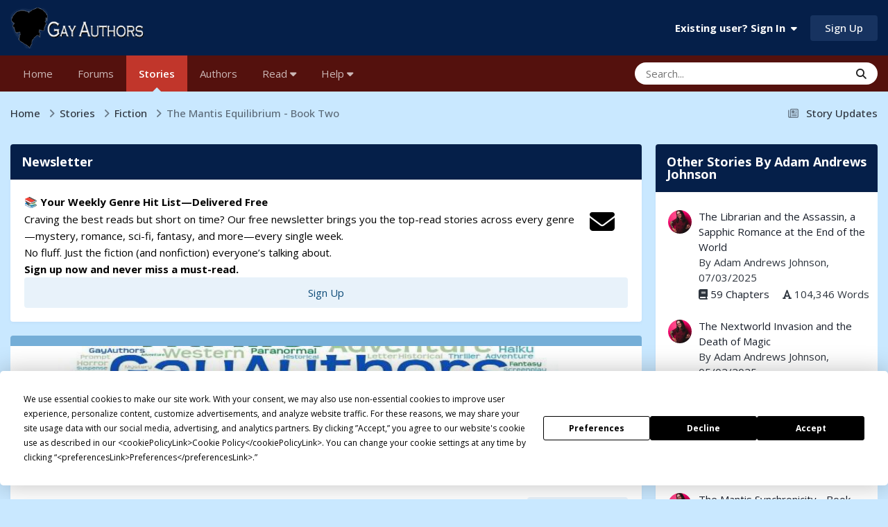

--- FILE ---
content_type: text/html;charset=UTF-8
request_url: https://gayauthors.org/story/adam-andrews-johnson/the-mantis-equilibrium-book-two/
body_size: 20519
content:
<!DOCTYPE html>
<html lang="en-US" dir="ltr">
	<head>
		<meta charset="utf-8">
        <script src="https://app.termly.io/resource-blocker/1514bef0-2aa2-40b8-80c1-7d4a7303c7ad?autoBlock=on"></script>
        
            

<!-- IPS Data Layer Start -->
<script>
    /* IPS Configuration */
    const IpsDataLayerConfig = {"_events":{"account_login":{"enabled":true,"formatted_name":"account_login"},"account_logout":{"enabled":true,"formatted_name":"account_logout"},"account_register":{"enabled":true,"formatted_name":"account_register"},"content_comment":{"enabled":true,"formatted_name":"content_comment"},"content_create":{"enabled":true,"formatted_name":"content_create"},"content_react":{"enabled":true,"formatted_name":"content_react"},"content_view":{"enabled":true,"formatted_name":"content_view"},"search":{"enabled":true,"formatted_name":"search"}},"_properties":{"content_container_url":{"event_keys":["content_*","filter_*","sort","file_download"],"pii":false,"formatted_name":"content_container_url","enabled":true,"type":"string","page_level":true},"content_id":{"event_keys":["content_*","file_download"],"pii":false,"formatted_name":"content_id","enabled":true,"type":"number","page_level":true},"author_name":{"event_keys":["content_*","social_reply","file_download"],"pii":true,"formatted_name":"author_name","enabled":true,"type":"string","page_level":true},"content_title":{"event_keys":["content_*","file_download"],"pii":true,"formatted_name":"content_title","enabled":true,"type":"string","page_level":true},"content_url":{"event_keys":["content_*","file_download"],"pii":false,"formatted_name":"content_url","enabled":true,"type":"string","page_level":true},"author_id":{"event_keys":["content_*","social_reply","file_download"],"pii":true,"formatted_name":"author_id","enabled":true,"type":"number | string","replace_with_sso":true,"page_level":true},"comment_type":{"event_keys":["content_comment","content_react","content_quote"],"pii":false,"formatted_name":"comment_type","enabled":true,"type":"string","page_level":false},"comment_url":{"event_keys":["content_comment","content_react","content_quote"],"pii":false,"formatted_name":"comment_url","enabled":true,"type":"string","page_level":false},"community_area":{"event_keys":["filter_*","sort"],"pii":false,"formatted_name":"community_area","enabled":true,"type":"string","page_level":true},"content_age":{"event_keys":["content_*","file_download"],"pii":false,"formatted_name":"content_age","enabled":true,"type":"number","page_level":true},"content_area":{"event_keys":["content_*","filter_*","sort","file_download"],"pii":false,"formatted_name":"content_area","enabled":true,"type":"string","page_level":true},"content_container_id":{"event_keys":["content_*","filter_*","sort","file_download"],"pii":false,"formatted_name":"content_container_id","enabled":true,"type":"number","page_level":true},"content_container_name":{"event_keys":["content_*","filter_*","sort","file_download"],"pii":false,"formatted_name":"content_container_name","enabled":true,"type":"string","page_level":true},"content_container_path":{"event_keys":["content_*"],"pii":false,"formatted_name":"content_container_path","enabled":false,"type":"array","page_level":true,"default":[]},"content_container_type":{"event_keys":["content_*","filter_*","sort","file_download"],"pii":false,"formatted_name":"content_container_type","enabled":true,"type":"string","page_level":true},"content_type":{"event_keys":["content_*","filter_*","sort","file_download"],"pii":false,"formatted_name":"content_type","enabled":true,"type":"string","page_level":true},"file_name":{"event_keys":["file_download"],"pii":false,"formatted_name":"file_name","enabled":true,"type":"string","page_level":false},"ips_time":{"event_keys":["*"],"pii":false,"formatted_name":"ips_time","enabled":true,"type":"number","page_level":true},"page_number":{"event_keys":["content_view","query","filter","sort"],"pii":false,"formatted_name":"page_number","enabled":true,"type":"number","page_level":true},"comment_id":{"event_keys":["content_comment","content_react","content_quote"],"pii":false,"formatted_name":"comment_id","enabled":true,"type":"number","page_level":false},"logged_in":{"event_keys":[],"pii":false,"formatted_name":"logged_in","enabled":true,"type":"number","page_level":true},"logged_in_time":{"event_keys":[],"pii":false,"formatted_name":"logged_in_time","enabled":true,"type":"number","page_level":true},"member_group":{"event_keys":[],"pii":false,"formatted_name":"member_group","enabled":true,"type":"string","page_level":true},"member_group_id":{"event_keys":[],"pii":false,"formatted_name":"member_group_id","enabled":true,"type":"number","page_level":true},"member_id":{"event_keys":[],"pii":true,"formatted_name":"member_id","enabled":true,"type":"number | string","page_level":true,"replace_with_sso":true},"member_name":{"event_keys":[],"pii":true,"formatted_name":"member_name","enabled":true,"type":"string","page_level":true},"profile_group":{"event_keys":["social_*"],"pii":false,"formatted_name":"profile_group","enabled":true,"type":"string","page_level":true},"profile_group_id":{"event_keys":["social_*"],"pii":false,"formatted_name":"profile_group_id","enabled":true,"type":"number","page_level":true},"profile_id":{"event_keys":["social_*"],"pii":true,"formatted_name":"profile_id","enabled":true,"type":"number | string","page_level":true,"replace_with_sso":true},"profile_name":{"event_keys":["social_*"],"pii":true,"formatted_name":"profile_name","enabled":true,"type":"string","page_level":true},"reaction_type":{"event_keys":["content_react"],"pii":false,"formatted_name":"reaction_type","enabled":true,"type":"string","page_level":false},"sort_by":{"event_keys":["*sort"],"pii":false,"formatted_name":"sort_by","enabled":true,"type":"string","page_level":true},"sort_direction":{"event_keys":["*sort"],"pii":false,"formatted_name":"sort_direction","enabled":true,"type":"string","page_level":true},"view_location":{"event_keys":["*_view"],"pii":false,"formatted_name":"view_location","enabled":true,"type":"string","page_level":true,"default":"page"},"query":{"event_keys":["search"],"pii":false,"formatted_name":"query","enabled":true,"type":"string","page_level":false},"filter_title":{"event_keys":["filter_*"],"pii":false,"formatted_name":"filter_title","enabled":true,"type":"string","page_level":false},"ips_key":{"event_keys":["*"],"pii":false,"formatted_name":"ips_key","enabled":false,"type":"string","page_level":true}},"_pii":false,"_pii_groups":[["author_id","author_name"],["member_id","member_name"],["profile_id","profile_name"]]};

    /* IPS Context */
    const IpsDataLayerContext = {"content_container_url":"https:\/\/gayauthors.org\/stories\/browse\/category\/1-fiction\/","content_id":7990,"author_name":null,"content_title":null,"content_url":"https:\/\/gayauthors.org\/story\/adam-andrews-johnson\/the-mantis-equilibrium-book-two\/","author_id":null,"community_area":"Stories","content_age":1039,"content_area":"Stories","content_container_id":1,"content_container_name":"Fiction","content_container_type":"stories_categories","content_type":"tories","ips_time":null,"page_number":null,"logged_in":0,"logged_in_time":null,"member_group":"Guests","member_group_id":2,"member_id":null,"member_name":null,"profile_group":null,"profile_group_id":null,"profile_id":null,"profile_name":null,"sort_by":null,"sort_direction":null,"view_location":"page"};

    /* IPS Events */
    const IpsDataLayerEvents = [{"_key":"content_view","_properties":{"content_container_url":"https:\/\/gayauthors.org\/stories\/browse\/category\/1-fiction\/","content_id":7990,"content_url":"https:\/\/gayauthors.org\/story\/adam-andrews-johnson\/the-mantis-equilibrium-book-two\/","content_age":1039,"content_area":"Stories","content_container_id":1,"content_container_name":"Fiction","content_container_type":"stories_categories","content_type":"tories","ips_time":1768461066}}];
</script>


<!-- Handlers -->

<!-- Initializers -->
<script> let initcodegtm = context => { if ( !(context instanceof Object) ) { return; } /* Set the key and time */ let ips_time = IpsDataLayerConfig._properties.ips_time.enabled ? IpsDataLayerConfig._properties.ips_time.formatted_name : false; let ips_key = IpsDataLayerConfig._properties.ips_key.enabled ? IpsDataLayerConfig._properties.ips_key.formatted_name : false; if ( ips_time ) { context[ips_time] = Math.floor( Date.now() / 1000 ); } if ( ips_key ) { let s = i => { return Math.floor((1 + Math.random()) * Math.pow(16, i)) .toString(16) .substring(1); }; let mt = Date.now(); let sec = Math.floor(mt / 1000); let secString = sec.toString(16); secString = secString.substring( secString.length - 8 ); let ms = ( mt - ( sec * 1000 ) ) * 1000; /* milliseconds*/ let msString = (ms + 0x100000).toString(16).substring(1); let randomId = secString + msString + s(1) + '.' + s(4) + s(4); context[ips_key] = randomId; } for ( let i in context ) { if ( context[i] === null ) { context[i] = undefined; } } try { if (context instanceof Object) { window.dataLayer = window.dataLayer || []; window.dataLayer.push(context); return; } Debug.log( 'Invalid Data Layer Context: The IPS GTM Data Layer Initializer failed because the context wasn\'t an Object' ); } catch (e) { Debug.error('Bad Data Layer Initializer: Event initializer failed!'); } }; initcodegtm(IpsDataLayerContext || {}); </script>
<!-- END Initializers -->

<!-- Head Snippets -->

<!-- Google Tag Manager -->
<script>(function(w,d,s,l,i){w[l]=w[l]||[];w[l].push({'gtm.start':
new Date().getTime(),event:'gtm.js'});var f=d.getElementsByTagName(s)[0],
j=d.createElement(s),dl=l!='dataLayer'?'&l='+l:'';j.async=true;j.src=
'https://www.googletagmanager.com/gtm.js?id='+i+dl;f.parentNode.insertBefore(j,f);
})(window,document,'script','dataLayer','GTM-P94BPRR');</script>
<!-- End Google Tag Manager -->

<!-- END Head Snippets -->

<!-- Event Callbacks -->
<script>
const IpsDataLayerEventHandlers = [
    ( () => _event => { try { if ( (_event._properties instanceof Object) && (typeof _event._key === 'string')) { window.dataLayer = window.dataLayer || []; let properties = {}; for ( let pKey in _event._properties ) { properties[_event._key + '.' + pKey] = _event._properties[pKey]; } window.dataLayer.push( { ...properties, 'event': _event._key } ); return; } Debug.log( 'Invalid Data Layer Event: An event wasn\'t processed by the IPS GTM Data Layer Handler. The event\'s _key has to be a string, and its _properties has to be an Object.' ); } catch (e) { Debug.error( e ); } } )
];
</script>
<!-- END Event Callbacks -->

<!-- Properties Callbacks -->
<script>
const IpsDataLayerPropertiesHandlers = [
    ( () => _properties => { try { if ( _properties instanceof Object ) { delete _properties.event; /* this cannot be set since this handler is NOT for adding GTM events*/ window.dataLayer = window.dataLayer || []; window.dataLayer.push( _properties ); } } catch (e) { Debug.error( e ); } } )
];
</script>
<!-- END Properties Callbacks -->

<!-- END Handlers -->

<!-- IPS Data Layer End -->
        
		<title>The Mantis Equilibrium - Book Two - Fiction - Gay Authors</title>
		
		
		
		

	<meta name="viewport" content="width=device-width, initial-scale=1">


	
	
		<meta property="og:image" content="https://d1qgxicy0era6o.cloudfront.net/monthly_2018_05/GA-FB-Twitter.jpg.29e22178d58907f7ad750a845755be6e.jpg">
	


	<meta name="twitter:card" content="summary_large_image" />


	
		<meta name="twitter:site" content="@gayauthors" />
	



	
		
			
				<meta property="og:title" content="The Mantis Equilibrium - Book Two">
			
		
	

	
		
			
				<meta property="og:type" content="website">
			
		
	

	
		
			
				<meta property="og:url" content="https://gayauthors.org/story/adam-andrews-johnson/the-mantis-equilibrium-book-two/">
			
		
	

	
		
			
				<meta name="description" content="The Mantis Equilibrium - Book Two by Adam Andrews Johnson at Gay Authors">
			
		
	

	
		
			
				<meta property="og:description" content="The Mantis Equilibrium - Book Two by Adam Andrews Johnson at Gay Authors">
			
		
	

	
		
			
				<meta property="og:updated_time" content="2023-04-12T16:06:02Z">
			
		
	

	
		
			
				<meta property="og:site_name" content="Gay Authors">
			
		
	

	
		
			
				<meta property="og:locale" content="en_US">
			
		
	


	
		<link rel="canonical" href="https://gayauthors.org/story/adam-andrews-johnson/the-mantis-equilibrium-book-two/" />
	

<link rel="alternate" type="application/rss+xml" title="Latest Stories" href="https://gayauthors.org/stories/stories.xml/" />



<link rel="manifest" href="https://gayauthors.org/manifest.webmanifest/">
<meta name="msapplication-config" content="https://gayauthors.org/browserconfig.xml/">
<meta name="msapplication-starturl" content="/">
<meta name="application-name" content="Gay Authors">
<meta name="apple-mobile-web-app-title" content="Gay Authors">

	<meta name="theme-color" content="#051f49">


	<meta name="msapplication-TileColor" content="#051f49">


	<link rel="mask-icon" href="//d1qgxicy0era6o.cloudfront.net/monthly_2019_03/1649705597_GASafariSVG_svg.c6b9fcb13fd523dfe032eda01a691432?v=1710280562" color="#ffffff">




	

	
		
			<link rel="icon" sizes="36x36" href="//d1qgxicy0era6o.cloudfront.net/monthly_2023_04/android-chrome-36x36.png?v=1710280562">
		
	

	
		
			<link rel="icon" sizes="48x48" href="//d1qgxicy0era6o.cloudfront.net/monthly_2023_04/android-chrome-48x48.png?v=1710280562">
		
	

	
		
			<link rel="icon" sizes="72x72" href="//d1qgxicy0era6o.cloudfront.net/monthly_2023_04/android-chrome-72x72.png?v=1710280562">
		
	

	
		
			<link rel="icon" sizes="96x96" href="//d1qgxicy0era6o.cloudfront.net/monthly_2023_04/android-chrome-96x96.png?v=1710280562">
		
	

	
		
			<link rel="icon" sizes="144x144" href="//d1qgxicy0era6o.cloudfront.net/monthly_2023_04/android-chrome-144x144.png?v=1710280562">
		
	

	
		
			<link rel="icon" sizes="192x192" href="//d1qgxicy0era6o.cloudfront.net/monthly_2023_04/android-chrome-192x192.png?v=1710280562">
		
	

	
		
			<link rel="icon" sizes="256x256" href="//d1qgxicy0era6o.cloudfront.net/monthly_2023_04/android-chrome-256x256.png?v=1710280562">
		
	

	
		
			<link rel="icon" sizes="384x384" href="//d1qgxicy0era6o.cloudfront.net/monthly_2023_04/android-chrome-384x384.png?v=1710280562">
		
	

	
		
			<link rel="icon" sizes="512x512" href="//d1qgxicy0era6o.cloudfront.net/monthly_2023_04/android-chrome-512x512.png?v=1710280562">
		
	

	
		
			<meta name="msapplication-square70x70logo" content="//d1qgxicy0era6o.cloudfront.net/monthly_2023_04/msapplication-square70x70logo.png?v=1710280562"/>
		
	

	
		
			<meta name="msapplication-TileImage" content="//d1qgxicy0era6o.cloudfront.net/monthly_2023_04/msapplication-TileImage.png?v=1710280562"/>
		
	

	
		
			<meta name="msapplication-square150x150logo" content="//d1qgxicy0era6o.cloudfront.net/monthly_2023_04/msapplication-square150x150logo.png?v=1710280562"/>
		
	

	
		
			<meta name="msapplication-wide310x150logo" content="//d1qgxicy0era6o.cloudfront.net/monthly_2023_04/msapplication-wide310x150logo.png?v=1710280562"/>
		
	

	
		
			<meta name="msapplication-square310x310logo" content="//d1qgxicy0era6o.cloudfront.net/monthly_2023_04/msapplication-square310x310logo.png?v=1710280562"/>
		
	

	
		
			
				<link rel="apple-touch-icon" href="//d1qgxicy0era6o.cloudfront.net/monthly_2023_04/apple-touch-icon-57x57.png?v=1710280562">
			
		
	

	
		
			
				<link rel="apple-touch-icon" sizes="60x60" href="//d1qgxicy0era6o.cloudfront.net/monthly_2023_04/apple-touch-icon-60x60.png?v=1710280562">
			
		
	

	
		
			
				<link rel="apple-touch-icon" sizes="72x72" href="//d1qgxicy0era6o.cloudfront.net/monthly_2023_04/apple-touch-icon-72x72.png?v=1710280562">
			
		
	

	
		
			
				<link rel="apple-touch-icon" sizes="76x76" href="//d1qgxicy0era6o.cloudfront.net/monthly_2023_04/apple-touch-icon-76x76.png?v=1710280562">
			
		
	

	
		
			
				<link rel="apple-touch-icon" sizes="114x114" href="//d1qgxicy0era6o.cloudfront.net/monthly_2023_04/apple-touch-icon-114x114.png?v=1710280562">
			
		
	

	
		
			
				<link rel="apple-touch-icon" sizes="120x120" href="//d1qgxicy0era6o.cloudfront.net/monthly_2023_04/apple-touch-icon-120x120.png?v=1710280562">
			
		
	

	
		
			
				<link rel="apple-touch-icon" sizes="144x144" href="//d1qgxicy0era6o.cloudfront.net/monthly_2023_04/apple-touch-icon-144x144.png?v=1710280562">
			
		
	

	
		
			
				<link rel="apple-touch-icon" sizes="152x152" href="//d1qgxicy0era6o.cloudfront.net/monthly_2023_04/apple-touch-icon-152x152.png?v=1710280562">
			
		
	

	
		
			
				<link rel="apple-touch-icon" sizes="180x180" href="//d1qgxicy0era6o.cloudfront.net/monthly_2023_04/apple-touch-icon-180x180.png?v=1710280562">
			
		
	




	<meta name="mobile-web-app-capable" content="yes">
	<meta name="apple-touch-fullscreen" content="yes">
	<meta name="apple-mobile-web-app-capable" content="yes">

	
		
	


<link rel="preload" href="//gayauthors.org/applications/core/interface/font/fontawesome-webfont.woff2?v=4.7.0" as="font" crossorigin="anonymous">
		


	<link rel="preconnect" href="https://fonts.googleapis.com">
	<link rel="preconnect" href="https://fonts.gstatic.com" crossorigin>
	
		<link href="https://fonts.googleapis.com/css2?family=Open%20Sans:wght@300;400;500;600;700&display=swap" rel="stylesheet">
	



	<link rel='stylesheet' href='https://gayauthors.org/themes/css_built_33/341e4a57816af3ba440d891ca87450ff_framework.css?v=970c5e1f3e1762696145' media='all'>

	<link rel='stylesheet' href='https://gayauthors.org/themes/css_built_33/05e81b71abe4f22d6eb8d1a929494829_responsive.css?v=970c5e1f3e1762696145' media='all'>

	<link rel='stylesheet' href='https://gayauthors.org/themes/css_built_33/223ae211f0236ea36ac9f7bf920a797a_all.min.css?v=970c5e1f3e1762696145' media='all'>

	<link rel='stylesheet' href='https://gayauthors.org/themes/css_built_33/29bd99919d9bcfd58c5a255c6957b8a6_convert.css?v=970c5e1f3e1762696145' media='all'>

	<link rel='stylesheet' href='https://gayauthors.org/themes/css_built_33/49037c9bdbc019a877c9a3ae069caf24_v4-font-face.min.css?v=970c5e1f3e1762696145' media='all'>

	<link rel='stylesheet' href='https://gayauthors.org/themes/css_built_33/90eb5adf50a8c640f633d47fd7eb1778_core.css?v=970c5e1f3e1762696145' media='all'>

	<link rel='stylesheet' href='https://gayauthors.org/themes/css_built_33/5a0da001ccc2200dc5625c3f3934497d_core_responsive.css?v=970c5e1f3e1762696145' media='all'>

	<link rel='stylesheet' href='https://gayauthors.org/themes/css_built_33/fa0aca7d4c55c248e13d84b2858faff9_stories.css?v=970c5e1f3e1762696145' media='all'>





<link rel='stylesheet' href='https://gayauthors.org/themes/css_built_33/258adbb6e4f3e83cd3b355f84e3fa002_custom.css?v=970c5e1f3e1762696145' media='all'>




		
		

	
	<link rel='shortcut icon' href='//d1qgxicy0era6o.cloudfront.net/monthly_2019_03/451820099_GAFavIcon.jpg' type="image/jpeg">

        <script async src="https://securepubads.g.doubleclick.net/tag/js/gpt.js"></script>
	</head>
	<body class="ipsApp ipsApp_front ipsJS_none ipsClearfix" data-controller="core.front.core.app,core.front.core.dataLayer"  data-message=""  data-pageapp="stories" data-pagelocation="front" data-pagemodule="stories" data-pagecontroller="story" data-pageid="7990"   >
		
        

        
            

<!-- IPS Data Body Start -->

<!-- Handlers -->

<!-- Google Tag Manager (noscript) -->
<noscript><iframe src="https://www.googletagmanager.com/ns.html?id=GTM-P94BPRR"
height="0" width="0" style="display:none;visibility:hidden"></iframe></noscript>
<!-- End Google Tag Manager (noscript) -->

<!-- END Handlers -->

<!-- IPS Data Layer Body End -->
        

		<a href="#ipsLayout_mainArea" class="ipsHide" title="Go to main content on this page" accesskey="m">Jump to content</a>
		





		<div id="ipsLayout_header" class="ipsClearfix">
			<header>
				<div class="ipsLayout_container">
					


<a href='https://gayauthors.org/forums/' id='elLogo' accesskey='1'><img src="https://gayauthors.org/themes/monthly_2024_11/ga-logo-2023-2.png.90ec72074239a6fd8bc60f9e075f4945.png" alt='Gay Authors'></a>

					
						

	<ul id="elUserNav" class="ipsList_inline cSignedOut ipsResponsive_showDesktop">
		
        
		
        
        
            
            
	


	<li class='cUserNav_icon ipsHide' id='elCart_container'></li>
	<li class='elUserNav_sep ipsHide' id='elCart_sep'></li>

<li id="elSignInLink">
                <a href="https://gayauthors.org/login/" data-ipsmenu-closeonclick="false" data-ipsmenu id="elUserSignIn">
                    Existing user? Sign In  <i class="fa fa-caret-down"></i>
                </a>
                
<div id='elUserSignIn_menu' class='ipsMenu ipsMenu_auto ipsHide'>
	<form accept-charset='utf-8' method='post' action='https://gayauthors.org/login/'>
		<input type="hidden" name="csrfKey" value="c9b0bba57b658b9184d781b203081b24">
		<input type="hidden" name="ref" value="aHR0cHM6Ly9nYXlhdXRob3JzLm9yZy9zdG9yeS9hZGFtLWFuZHJld3Mtam9obnNvbi90aGUtbWFudGlzLWVxdWlsaWJyaXVtLWJvb2stdHdvLw==">
		<div data-role="loginForm">
			
			
			
				<div class='ipsColumns ipsColumns_noSpacing'>
					<div class='ipsColumn ipsColumn_wide' id='elUserSignIn_internal'>
						
<div class="ipsPad ipsForm ipsForm_vertical">
	<h4 class="ipsType_sectionHead">Sign In</h4>
	<br><br>
	<ul class='ipsList_reset'>
		<li class="ipsFieldRow ipsFieldRow_noLabel ipsFieldRow_fullWidth">
			
			
				<input type="email" placeholder="Email Address" name="auth" autocomplete="email">
			
		</li>
		<li class="ipsFieldRow ipsFieldRow_noLabel ipsFieldRow_fullWidth">
			<input type="password" placeholder="Password" name="password" autocomplete="current-password">
		</li>
		<li class="ipsFieldRow ipsFieldRow_checkbox ipsClearfix">
			<span class="ipsCustomInput">
				<input type="checkbox" name="remember_me" id="remember_me_checkbox" value="1" checked aria-checked="true">
				<span></span>
			</span>
			<div class="ipsFieldRow_content">
				<label class="ipsFieldRow_label" for="remember_me_checkbox">Remember me</label>
				<span class="ipsFieldRow_desc">Not recommended on shared computers</span>
			</div>
		</li>
		<li class="ipsFieldRow ipsFieldRow_fullWidth">
			<button type="submit" name="_processLogin" value="usernamepassword" class="ipsButton ipsButton_primary ipsButton_small" id="elSignIn_submit">Sign In</button>
			
				<p class="ipsType_right ipsType_small">
					
						<a href='https://gayauthors.org/lostpassword/' data-ipsDialog data-ipsDialog-title='Forgot your password?'>
					
					Forgot your password?</a>
				</p>
			
		</li>
	</ul>
</div>
					</div>
					<div class='ipsColumn ipsColumn_wide'>
						<div class='ipsPadding' id='elUserSignIn_external'>
							<div class='ipsAreaBackground_light ipsPadding:half'>
								
									<p class='ipsType_reset ipsType_small ipsType_center'><strong>Or sign in with one of these services</strong></p>
								
								
									<div class='ipsType_center ipsMargin_top:half'>
										

<button type="submit" name="_processLogin" value="8" class='ipsButton ipsButton_verySmall ipsButton_fullWidth ipsSocial ipsSocial_microsoft' style="background-color: #008b00">
	
		<span class='ipsSocial_icon'>
			
				<i class='fa fa-windows'></i>
			
		</span>
		<span class='ipsSocial_text'>Sign in with Microsoft</span>
	
</button>
									</div>
								
									<div class='ipsType_center ipsMargin_top:half'>
										

<button type="submit" name="_processLogin" value="9" class='ipsButton ipsButton_verySmall ipsButton_fullWidth ipsSocial ipsSocial_google' style="background-color: #4285F4">
	
		<span class='ipsSocial_icon'>
			
				<i class='fa fa-google'></i>
			
		</span>
		<span class='ipsSocial_text'>Sign in with Google</span>
	
</button>
									</div>
								
									<div class='ipsType_center ipsMargin_top:half'>
										

<button type="submit" name="_processLogin" value="10" class='ipsButton ipsButton_verySmall ipsButton_fullWidth ipsSocial ipsSocial_twitter' style="background-color: #000000">
	
		<span class='ipsSocial_icon'>
			
				<i class='fa fa-twitter'></i>
			
		</span>
		<span class='ipsSocial_text'>Sign in with X</span>
	
</button>
									</div>
								
									<div class='ipsType_center ipsMargin_top:half'>
										

<button type="submit" name="_processLogin" value="11" class='ipsButton ipsButton_verySmall ipsButton_fullWidth ipsSocial ipsSocial_facebook' style="background-color: #3a579a">
	
		<span class='ipsSocial_icon'>
			
				<i class='fa fa-facebook-official'></i>
			
		</span>
		<span class='ipsSocial_text'>Sign in with Facebook</span>
	
</button>
									</div>
								
							</div>
						</div>
					</div>
				</div>
			
		</div>
	</form>
</div>
            </li>
            
        
		
			<li>
				
					<a href="https://gayauthors.org/register/" data-ipsdialog data-ipsdialog-size="narrow" data-ipsdialog-title="Sign Up"  id="elRegisterButton" class="ipsButton ipsButton_normal ipsButton_primary">Sign Up</a>
				
			</li>
		
	</ul>

						
<ul class='ipsMobileHamburger ipsList_reset ipsResponsive_hideDesktop'>
	<li data-ipsDrawer data-ipsDrawer-drawerElem='#elMobileDrawer'>
		<a href='#'>
			
			
				
			
			
			
			<i class='fa fa-navicon'></i>
		</a>
	</li>
</ul>
					
				</div>
			</header>
			

	<nav data-controller='core.front.core.navBar' class='ipsNavBar_noSubBars ipsResponsive_showDesktop'>
		<div class='ipsNavBar_primary ipsLayout_container ipsNavBar_noSubBars'>
			<ul data-role="primaryNavBar" class='ipsClearfix'>
				


	
		
		
		<li  id='elNavSecondary_63' data-role="navBarItem" data-navApp="cms" data-navExt="Pages">
			
			
				<a href="https://gayauthors.org"  data-navItem-id="63" >
					Home<span class='ipsNavBar_active__identifier'></span>
				</a>
			
			
		</li>
	
	

	
		
		
		<li  id='elNavSecondary_126' data-role="navBarItem" data-navApp="forums" data-navExt="Forums">
			
			
				<a href="https://gayauthors.org/forums/"  data-navItem-id="126" >
					Forums<span class='ipsNavBar_active__identifier'></span>
				</a>
			
			
		</li>
	
	

	
		
		
			
		
		<li class='ipsNavBar_active' data-active id='elNavSecondary_117' data-role="navBarItem" data-navApp="stories" data-navExt="Stories">
			
			
				<a href="https://gayauthors.org/stories/"  data-navItem-id="117" data-navDefault>
					Stories<span class='ipsNavBar_active__identifier'></span>
				</a>
			
			
		</li>
	
	

	
		
		
		<li  id='elNavSecondary_72' data-role="navBarItem" data-navApp="stories" data-navExt="StoryAuthors">
			
			
				<a href="https://gayauthors.org/stories/browse/author/"  data-navItem-id="72" >
					Authors<span class='ipsNavBar_active__identifier'></span>
				</a>
			
			
		</li>
	
	

	
	

	
		
		
		<li  id='elNavSecondary_224' data-role="navBarItem" data-navApp="core" data-navExt="Menu">
			
			
				<a href="#" id="elNavigation_224" data-ipsMenu data-ipsMenu-appendTo='#elNavSecondary_224' data-ipsMenu-activeClass='ipsNavActive_menu' data-navItem-id="224" >
					Read <i class="fa fa-caret-down"></i><span class='ipsNavBar_active__identifier'></span>
				</a>
				<ul id="elNavigation_224_menu" class="ipsMenu ipsMenu_auto ipsHide">
					

	

	
		
			<li class='ipsMenu_item' >
				<a href='https://gayauthors.org/stories/top/recommended/' >
					Recommendations
				</a>
			</li>
		
	

	
		
			<li class='ipsMenu_item' >
				<a href='https://gayauthors.org/reading/' >
					Reading at Gay Authors
				</a>
			</li>
		
	

	
		
			<li class='ipsMenu_item' >
				<a href='https://gayauthors.org/blogs/blog/258-gay-authors-news/' >
					Gay Authors News Blog
				</a>
			</li>
		
	

	
		
			<li class='ipsMenu_item' >
				<a href='https://gayauthors.org/stories/browse/title/' >
					Story Title
				</a>
			</li>
		
	

	
		
			<li class='ipsMenu_item' >
				<a href='https://gayauthors.org/stories/browse/date/' >
					Newest Stories
				</a>
			</li>
		
	

	
		
			<li class='ipsMenu_item' >
				<a href='https://gayauthors.org/stories/top/longest/' >
					Longest Stories
				</a>
			</li>
		
	

	
		
			<li class='ipsMenu_item' >
				<a href='https://gayauthors.org/stories/browse/status/complete/' >
					Complete Stories
				</a>
			</li>
		
	

	
		
			<li class='ipsMenu_item' >
				<a href='https://gayauthors.org/stories/top/prolific/' >
					Prolific Authors
				</a>
			</li>
		
	

	
		
			<li class='ipsMenu_item' >
				<a href='https://gayauthors.org/stories/browse/worlds/' >
					Browse Worlds
				</a>
			</li>
		
	

	
		
			<li class='ipsMenu_item' >
				<a href='https://gayauthors.org/stories/browse/series/' >
					Browse Series
				</a>
			</li>
		
	

	
		
			<li class='ipsMenu_item' >
				<a href='https://gayauthors.org/stories/browse/collections/' >
					Browse Collections
				</a>
			</li>
		
	

	
		
			<li class='ipsMenu_item' >
				<a href='https://gayauthors.org/stories/browse/reading-stats/' >
					Reading Stats
				</a>
			</li>
		
	

	
		
			<li class='ipsMenu_item' >
				<a href='https://gayauthors.org/friends/' >
					More Places to Read
				</a>
			</li>
		
	

				</ul>
			
			
		</li>
	
	

	
	

	
	

	
		
		
		<li  id='elNavSecondary_196' data-role="navBarItem" data-navApp="core" data-navExt="Menu">
			
			
				<a href="#" id="elNavigation_196" data-ipsMenu data-ipsMenu-appendTo='#elNavSecondary_196' data-ipsMenu-activeClass='ipsNavActive_menu' data-navItem-id="196" >
					Help <i class="fa fa-caret-down"></i><span class='ipsNavBar_active__identifier'></span>
				</a>
				<ul id="elNavigation_196_menu" class="ipsMenu ipsMenu_auto ipsHide">
					

	
		
			<li class='ipsMenu_item' >
				<a href='https://gayauthors.org/help/' >
					Help - FAQ
				</a>
			</li>
		
	

	
		
			<li class='ipsMenu_item' >
				<a href='https://gayauthors.org/faq/readers/how-do-i-filter-and-sort-stories-in-the-story-archive-r139/' >
					Help - Story Filters
				</a>
			</li>
		
	

	
		
			
			<li id='elNavigation_41a9c953368beda99c4a93b5600816c8' class='ipsMenu_item ipsMenu_subItems'>
				<a href='#'>
					Help - Post Story on Gay Authors
				</a>
				<ul id='elNavigation_41a9c953368beda99c4a93b5600816c8_menu' class='ipsMenu ipsMenu_auto ipsHide'>
					

	
		
			<li class='ipsMenu_item' >
				<a href='https://gayauthors.org/faq/guides/step-by-step-guide-to-post-stories-on-gay-authors-r110/' >
					Become an Author and Post a Story
				</a>
			</li>
		
	

	
		
			<li class='ipsMenu_item' >
				<a href='https://gayauthors.org/faq/authors/author-questions/how-do-i-post-a-story-on-ga-r27/' >
					Post a Story in Archive
				</a>
			</li>
		
	

	
		
			<li class='ipsMenu_item' >
				<a href='https://gayauthors.org/faq/authors/author-questions/how-do-i-add-a-chapter-to-an-existing-story-r29/' >
					Post A New Chapter on Existing Story
				</a>
			</li>
		
	

				</ul>
			</li>
		
	

	
		
			<li class='ipsMenu_item' >
				<a href='https://gayauthors.org/faq/general/how-do-i-change-my-member-group-r144/' >
					Help - Change Member Group
				</a>
			</li>
		
	

	
		
			
			<li id='elNavigation_86116bd51e23b582d819bec65b575edf' class='ipsMenu_item ipsMenu_subItems'>
				<a href='#'>
					Account and Purchasing
				</a>
				<ul id='elNavigation_86116bd51e23b582d819bec65b575edf_menu' class='ipsMenu ipsMenu_auto ipsHide'>
					

	

	

	

	

	

	

	

	

	
		
			<li class='ipsMenu_item' >
				<a href='https://gayauthors.org/store/gift-cards/' >
					Gift Cards
				</a>
			</li>
		
	

				</ul>
			</li>
		
	

	

	
		
			<li class='ipsMenu_item' >
				<a href='https://gayauthors.org/guidelines/' >
					Guidelines
				</a>
			</li>
		
	

	
		
			<li class='ipsMenu_item' >
				<a href='https://gayauthors.org/staff/' >
					Staff
				</a>
			</li>
		
	

	
		
			<li class='ipsMenu_item' >
				<a href='https://gayauthors.org/about/' >
					About Gay Authors
				</a>
			</li>
		
	

				</ul>
			
			
		</li>
	
	

				<li class='ipsHide' id='elNavigationMore' data-role='navMore'>
					<a href='#' data-ipsMenu data-ipsMenu-appendTo='#elNavigationMore' id='elNavigationMore_dropdown'>More</a>
					<ul class='ipsNavBar_secondary ipsHide' data-role='secondaryNavBar'>
						<li class='ipsHide' id='elNavigationMore_more' data-role='navMore'>
							<a href='#' data-ipsMenu data-ipsMenu-appendTo='#elNavigationMore_more' id='elNavigationMore_more_dropdown'>More <i class='fa fa-caret-down'></i></a>
							<ul class='ipsHide ipsMenu ipsMenu_auto' id='elNavigationMore_more_dropdown_menu' data-role='moreDropdown'></ul>
						</li>
					</ul>
				</li>
			</ul>
			

	<div id="elSearchWrapper">
		<div id='elSearch' data-controller="core.front.core.quickSearch">
			<form accept-charset='utf-8' action='//gayauthors.org/search/?do=quicksearch' method='post'>
                <input type='search' id='elSearchField' placeholder='Search...' name='q' autocomplete='off' aria-label='Search'>
                <details class='cSearchFilter'>
                    <summary class='cSearchFilter__text'></summary>
                    <ul class='cSearchFilter__menu'>
                        
                        <li><label><input type="radio" name="type" value="all"  checked><span class='cSearchFilter__menuText'>Everywhere</span></label></li>
                        
                            
                                <li><label><input type="radio" name="type" value='contextual_{&quot;type&quot;:&quot;stories_story&quot;,&quot;nodes&quot;:1}'><span class='cSearchFilter__menuText'>This Story Category</span></label></li>
                            
                                <li><label><input type="radio" name="type" value='contextual_{&quot;type&quot;:&quot;stories_story&quot;,&quot;item&quot;:7990}'><span class='cSearchFilter__menuText'>This Story</span></label></li>
                            
                        
                        
                            <li><label><input type="radio" name="type" value="forums_topic"><span class='cSearchFilter__menuText'>Topics</span></label></li>
                        
                            <li><label><input type="radio" name="type" value="stories_story"><span class='cSearchFilter__menuText'>Stories</span></label></li>
                        
                            <li><label><input type="radio" name="type" value="stories_story_chapter"><span class='cSearchFilter__menuText'>Story Chapters</span></label></li>
                        
                            <li><label><input type="radio" name="type" value="stories_story_review"><span class='cSearchFilter__menuText'>Story Reviews</span></label></li>
                        
                            <li><label><input type="radio" name="type" value="stories_story_comment"><span class='cSearchFilter__menuText'>Story Comments</span></label></li>
                        
                            <li><label><input type="radio" name="type" value="stories_story_chaptercomment"><span class='cSearchFilter__menuText'>Chapter Comments</span></label></li>
                        
                            <li><label><input type="radio" name="type" value="blog_entry"><span class='cSearchFilter__menuText'>Blog Entries</span></label></li>
                        
                            <li><label><input type="radio" name="type" value="nexus_package_item"><span class='cSearchFilter__menuText'>Products</span></label></li>
                        
                            <li><label><input type="radio" name="type" value="gallery_image"><span class='cSearchFilter__menuText'>Images</span></label></li>
                        
                            <li><label><input type="radio" name="type" value="gallery_album_item"><span class='cSearchFilter__menuText'>Albums</span></label></li>
                        
                            <li><label><input type="radio" name="type" value="cms_pages_pageitem"><span class='cSearchFilter__menuText'>Pages</span></label></li>
                        
                            <li><label><input type="radio" name="type" value="cms_records4"><span class='cSearchFilter__menuText'>Questions</span></label></li>
                        
                            <li><label><input type="radio" name="type" value="cms_records7"><span class='cSearchFilter__menuText'>Articles</span></label></li>
                        
                            <li><label><input type="radio" name="type" value="calendar_event"><span class='cSearchFilter__menuText'>Events</span></label></li>
                        
                            <li><label><input type="radio" name="type" value="core_members"><span class='cSearchFilter__menuText'>Members</span></label></li>
                        
                    </ul>
                </details>
				<button class='cSearchSubmit' type="submit" aria-label='Search'><i class="fa fa-search"></i></button>
			</form>
		</div>
	</div>

		</div>
	</nav>

			
<ul id='elMobileNav' class='ipsResponsive_hideDesktop' data-controller='core.front.core.mobileNav'>
	
		
			
			
				
				
			
				
					<li id='elMobileBreadcrumb'>
						<a href='https://gayauthors.org/stories/browse/category/1-fiction/'>
							<span>Fiction</span>
						</a>
					</li>
				
				
			
				
				
			
		
	
	
	
	<li >
		<a data-action="defaultStream" href='https://gayauthors.org/discover/6/'><i class="fa fa-newspaper-o" aria-hidden="true"></i></a>
	</li>

	

	
		<li class='ipsJS_show'>
			<a href='https://gayauthors.org/search/'><i class='fa fa-search'></i></a>
		</li>
	
</ul>
		</div>
		<main id="ipsLayout_body" class="ipsLayout_container">
			<div id="ipsLayout_contentArea">
				<div id="ipsLayout_contentWrapper">
					
<nav class='ipsBreadcrumb ipsBreadcrumb_top ipsFaded_withHover'>
	

	<ul class='ipsList_inline ipsPos_right'>
		
		<li >
			<a data-action="defaultStream" class='ipsType_light '  href='https://gayauthors.org/discover/6/'><i class="fa fa-newspaper-o" aria-hidden="true"></i> <span>Story Updates</span></a>
		</li>
		
	</ul>

	<ul data-role="breadcrumbList">
		<li>
			<a title="Home" href='https://gayauthors.org/'>
				<span>Home <i class='fa fa-angle-right'></i></span>
			</a>
		</li>
		
		
			<li>
				
					<a href='https://gayauthors.org/stories/'>
						<span>Stories <i class='fa fa-angle-right' aria-hidden="true"></i></span>
					</a>
				
			</li>
		
			<li>
				
					<a href='https://gayauthors.org/stories/browse/category/1-fiction/'>
						<span>Fiction <i class='fa fa-angle-right' aria-hidden="true"></i></span>
					</a>
				
			</li>
		
			<li>
				
					The Mantis Equilibrium - Book Two
				
			</li>
		
	</ul>
</nav>
					
					<div id="ipsLayout_mainArea">
						
						
						
						

	




	<div class='cWidgetContainer '  data-role='widgetReceiver' data-orientation='horizontal' data-widgetArea='header'>
		<ul class='ipsList_reset'>
			
				
					
					<li class='ipsWidget ipsWidget_horizontal ipsBox  ipsResponsive_block' data-blockID='app_core_newsletter_1181u017q' data-blockConfig="true" data-blockTitle="Newsletter Signup" data-blockErrorMessage="This block cannot be shown. This could be because it needs configuring, is unable to show on this page, or will show after reloading this page."  data-controller='core.front.widgets.block'>
<h3 class='ipsType_reset ipsWidget_title'>
	Newsletter
</h3>
<div class='ipsWidget_inner ipsPad'>
	<span class="ipsType ipsType_veryLarge ipsPos_right ipsPad"><i class="fa fa-envelope"></i></span>
	



<div class='ipsType_richText ipsType_reset ipsType_medium' data-controller='core.front.core.lightboxedImages' >
<p>
	<span class="ipsEmoji">📚</span> <strong>Your Weekly Genre Hit List—Delivered Free</strong><br>
	Craving the best reads but short on time? Our free newsletter brings you the top-read stories across every genre—mystery, romance, sci-fi, fantasy, and more—every single week.<br>
	No fluff. Just the fiction (and nonfiction) everyone’s talking about.<br>
	<strong>Sign up now and never miss a must-read.</strong>
</p>

</div>

	
		<a class="ipsButton ipsButton_small ipsButton_light ipsButton_fullWidth" href='https://gayauthors.org/register/?newsletter=1' data-ipsDialog data-ipsDialog-size='narrow' data-ipsDialog-title='Sign Up'>Sign Up</a>
	
</div></li>
				
			
		</ul>
	</div>

						



    <div itemscope="" itemtype="http://schema.org/Book">
	
		
		
		
			
		

		

        <header class='ipsClearfix'>
            
                <div id="elDefaultCoverPhoto">
<div class='ipsPageHead_special ipsCoverPhoto' data-controller='core.global.core.coverPhoto' data-url="https://gayauthors.org/stories/browse/category/1-fiction/?csrfKey=c9b0bba57b658b9184d781b203081b24" data-coverOffset='0'>
	
	
		<div class='ipsCoverPhoto_container'>
			
				<img src='//gayauthors.org/applications/core/interface/js/spacer.png' data-src='//d1qgxicy0era6o.cloudfront.net/monthly_2018_03/ga-fiction.jpg.2c82c127a37469a05c78ff9ef89a9c4f.jpg' class='ipsCoverPhoto_photo' data-action="toggleCoverPhoto" alt=''>
			
		</div>
	
	
	
	<div class='ipsColumns ipsColumns_collapsePhone' data-hideOnCoverEdit>
		<div class='ipsColumn ipsColumn_fluid'>
			
			

		</div>
	</div>
</div></div>
            

            <div class='ipsClearfix ipsAreaBackground ipsPad'>
                <ul class='ipsList_inline ipsType_medium'>
                    
                    <li class='ipsPos_right'><a href='https://gayauthors.org/stories/browse/category/1-fiction/' class='ipsBadge ipsBadge_style1'>Fiction</a></li>
                    

                    
                    <li>
                        <ul class='ipsList_inline ipsList_noSpacing'>
                            <li class='ipsType_bold'>Authors:&nbsp;</li>
                            
                            <li>
                                


	<a href="https://gayauthors.org/profile/57853-adam-andrews-johnson/" rel="nofollow" data-ipsHover data-ipsHover-width="370" data-ipsHover-target="https://gayauthors.org/profile/57853-adam-andrews-johnson/?do=hovercard" class="ipsUserPhoto ipsUserPhoto_tinier" title="Go to Adam Andrews Johnson's profile">
		<img src='//d1qgxicy0era6o.cloudfront.net/monthly_2022_12/IMG_3873.thumb.jpg.4b0f20d83b798c436d5725dd6b3d8eb8.jpg' alt='Adam Andrews Johnson' loading="lazy">
	</a>

                                <span itemprop="author" itemscope itemtype="http://schema.org/Person">
                                
<a href='https://gayauthors.org/author/adam-andrews-johnson/' title="Go to Adam Andrews Johnson's stories profile" class="ipsType_break">Adam Andrews Johnson</a>
                            </span>
                            </li>
                            
                        </ul>
                    </li>&nbsp;&nbsp;
                    
                    

                    
                </ul>
            </div>
        </header>

        <div>
            

            <div class='ipsBox ipsPad ipsSpacer_bottom  '>
				<div class='ipsPos_right ipsResponsive_hidePhone'>
					<div class='ipsShareLinks'>
						


    <a href="#elShareItem_1389921629_menu" id="elShareItem_1389921629" data-ipsmenu class="ipsShareButton ipsButton ipsButton_verySmall ipsButton_link ipsButton_link--light">
        <span><i class="fa fa-share-alt"></i></span>  Share
    </a>

    <div class="ipsPadding ipsMenu ipsMenu_normal ipsHide" id="elShareItem_1389921629_menu" data-controller="core.front.core.sharelink">
        
        
        <span data-ipscopy data-ipscopy-flashmessage>
            <a href="https://gayauthors.org/story/adam-andrews-johnson/the-mantis-equilibrium-book-two/" class="ipsButton ipsButton_light ipsButton_small ipsButton_fullWidth" data-role="copyButton" data-clipboard-text="https://gayauthors.org/story/adam-andrews-johnson/the-mantis-equilibrium-book-two/" data-ipstooltip title="Copy Link to Clipboard"><i class="fa fa-clone"></i> https://gayauthors.org/story/adam-andrews-johnson/the-mantis-equilibrium-book-two/</a>
        </span>
        <ul class="ipsShareLinks ipsMargin_top:half">
            
                <li>
<a href="https://bsky.app/intent/compose?text=The+Mantis+Equilibrium+-+Book+Two%20-%20https%3A%2F%2Fgayauthors.org%2Fstory%2Fadam-andrews-johnson%2Fthe-mantis-equilibrium-book-two%2F" class="cShareLink cShareLink_bluesky" target="_blank" data-role="shareLink" title='Share on Bluesky' data-ipsTooltip rel='nofollow noopener'>
    <i class="fa fa-bluesky"></i>
</a></li>
            
                <li>
<a href="https://x.com/share?url=https%3A%2F%2Fgayauthors.org%2Fstory%2Fadam-andrews-johnson%2Fthe-mantis-equilibrium-book-two%2F" class="cShareLink cShareLink_x" target="_blank" data-role="shareLink" title='Share on X' data-ipsTooltip rel='nofollow noopener'>
    <i class="fa fa-x"></i>
</a></li>
            
                <li>
<a href="https://www.facebook.com/sharer/sharer.php?u=https%3A%2F%2Fgayauthors.org%2Fstory%2Fadam-andrews-johnson%2Fthe-mantis-equilibrium-book-two%2F" class="cShareLink cShareLink_facebook" target="_blank" data-role="shareLink" title='Share on Facebook' data-ipsTooltip rel='noopener nofollow'>
	<i class="fa fa-facebook"></i>
</a></li>
            
                <li>
<a href="https://www.reddit.com/submit?url=https%3A%2F%2Fgayauthors.org%2Fstory%2Fadam-andrews-johnson%2Fthe-mantis-equilibrium-book-two%2F&amp;title=The+Mantis+Equilibrium+-+Book+Two" rel="nofollow noopener" class="cShareLink cShareLink_reddit" target="_blank" title='Share on Reddit' data-ipsTooltip>
	<i class="fa fa-reddit"></i>
</a></li>
            
                <li>
<a href="https://pinterest.com/pin/create/button/?url=https://gayauthors.org/story/adam-andrews-johnson/the-mantis-equilibrium-book-two/&amp;media=https://d1qgxicy0era6o.cloudfront.net/monthly_2018_05/GA-FB-Twitter.jpg.29e22178d58907f7ad750a845755be6e.jpg" class="cShareLink cShareLink_pinterest" rel="nofollow noopener" target="_blank" data-role="shareLink" title='Share on Pinterest' data-ipsTooltip>
	<i class="fa fa-pinterest"></i>
</a></li>
            
                <li>
<a href="https://www.linkedin.com/shareArticle?mini=true&amp;url=https%3A%2F%2Fgayauthors.org%2Fstory%2Fadam-andrews-johnson%2Fthe-mantis-equilibrium-book-two%2F&amp;title=The+Mantis+Equilibrium+-+Book+Two" rel="nofollow noopener" class="cShareLink cShareLink_linkedin" target="_blank" data-role="shareLink" title='Share on LinkedIn' data-ipsTooltip>
	<i class="fa fa-linkedin"></i>
</a></li>
            
                <li>
<span class="cShareLink cShareLink_github" target="_blank" title='Share via QR Code' data-ipsTooltip rel='noopener nofollow' data-qrcode-url='https://gayauthors.org/story/adam-andrews-johnson/the-mantis-equilibrium-book-two/'>
	<i class="fa fa-qrcode"></i>
</span></li>
            
        </ul>
        
            <hr class="ipsHr">
            <button class="ipsHide ipsButton ipsButton_verySmall ipsButton_light ipsButton_fullWidth ipsMargin_top:half" data-controller="core.front.core.webshare" data-role="webShare" data-websharetitle="The Mantis Equilibrium - Book Two" data-websharetext="The Mantis Equilibrium - Book Two" data-webshareurl="https://gayauthors.org/story/adam-andrews-johnson/the-mantis-equilibrium-book-two/">More sharing options...</button>
        
    </div>

						



						

<div data-followApp='stories' data-followArea='story' data-followID='7990' data-controller='core.front.core.followButton'>
	

	<a href='https://gayauthors.org/login/' rel="nofollow" class="ipsFollow ipsPos_middle ipsButton ipsButton_light ipsButton_verySmall " data-role="followButton" data-ipsTooltip title='Sign in to follow this'>
		<span>Followers</span>
		<span class='ipsCommentCount'>13</span>
	</a>

</div>
					</div>
					<div class='ipsPos_right'>
						

					</div>
				</div>
                <h1 class='ipsType_sectionHead ipsSpacer_bottom ipsSpacer_half'>
                    <span itemprop="name">The Mantis Equilibrium - Book Two</span>
					

                    
                    <span class="ipsBadge ipsBadge_medium ipsBadge_style1" data-ipsTooltip title='Book "2" of the "The Mantis Gland" series'><a href='https://gayauthors.org/stories/browse/series/the-mantis-gland/'>2. The Mantis Gland</a></span>
                    
                    
                    
                    

                    
	
					
                </h1>
				<div class='ipsResponsive_showPhone ipsPadding_bottom:half'>
					

				</div>
                
                <div class='ipsSpacer_bottom ipsSpacer_half' itemprop="aggregateRating" itemscope itemtype="http://schema.org/AggregateRating">
                    <meta itemprop='ratingValue' content='4.5'>
                    <meta itemprop='reviewCount' content='2'>
                    <meta itemprop='bestRating' content='5' />
                    
<div  class='ipsClearfix ipsRating  ipsRating_large'>
	
	<ul class='ipsRating_collective'>
		
			
				<li class='ipsRating_on'>
					<i class='fa fa-star'></i>
				</li>
			
		
			
				<li class='ipsRating_on'>
					<i class='fa fa-star'></i>
				</li>
			
		
			
				<li class='ipsRating_on'>
					<i class='fa fa-star'></i>
				</li>
			
		
			
				<li class='ipsRating_on'>
					<i class='fa fa-star'></i>
				</li>
			
		
			
				<li class='ipsRating_half'>
					<i class='fa fa-star-half'></i><i class='fa fa-star-half fa-flip-horizontal'></i>
				</li>
			
		
	</ul>
</div>&nbsp;&nbsp; <span class='ipsType_medium ipsType_light'>(2 reviews)</span>
                </div>
                

                
                
                
                
                <div class='ipsType_medium ipsType_light'>
                    Genres:
                    
                    <a href='https://gayauthors.org/stories/browse/genre/fantasy/' itemprop="genre" class='ipsType_blendLinks'>Fantasy</a>
                    
                    <a href='https://gayauthors.org/stories/browse/genre/horror/' itemprop="genre" class='ipsType_blendLinks'>Horror</a>,
                    
                </div>
                
                
                <div class='ipsType_medium ipsType_light'>
                    Sub-genres:
                    
                    <a href='https://gayauthors.org/stories/browse/subgenre/urban-fantasy/' itemprop="genre" class='ipsType_blendLinks'>Urban Fantasy</a>,
                    
                    <a href='https://gayauthors.org/stories/browse/subgenre/grimdark/' itemprop="genre" class='ipsType_blendLinks'>Grimdark</a>,
                    
                    <a href='https://gayauthors.org/stories/browse/subgenre/science-fantasy/' itemprop="genre" class='ipsType_blendLinks'>Science Fantasy</a>,
                    
                    <a href='https://gayauthors.org/stories/browse/subgenre/weird-science/' itemprop="genre" class='ipsType_blendLinks'>Weird Science</a>,
                    
                    <a href='https://gayauthors.org/stories/browse/subgenre/monster/' itemprop="genre" class='ipsType_blendLinks'>Monster</a>
                    
                </div>
                

                
                    <div class="ipsSpacer_top ipsSpacer_half">
                        


	
		<ul class='ipsTags ipsList_inline ' >
			
				
					

<li >
    
        <a href="https://gayauthors.org/stories/browse/tag/mature-adult/" title="Find other stories tagged with 'mature adult'">
    
	<span class='ipsTag'>mature adult</span>
    
        </a>
    
    
</li>
				
					

<li >
    
        <a href="https://gayauthors.org/stories/browse/tag/mutants/" title="Find other stories tagged with 'mutants'">
    
	<span class='ipsTag'>mutants</span>
    
        </a>
    
    
</li>
				
					

<li >
    
        <a href="https://gayauthors.org/stories/browse/tag/gay/" title="Find other stories tagged with 'gay'">
    
	<span class='ipsTag'>gay</span>
    
        </a>
    
    
</li>
				
					

<li >
    
        <a href="https://gayauthors.org/stories/browse/tag/urban/" title="Find other stories tagged with 'urban'">
    
	<span class='ipsTag'>urban</span>
    
        </a>
    
    
</li>
				
					

<li >
    
        <a href="https://gayauthors.org/stories/browse/tag/dark/" title="Find other stories tagged with 'dark'">
    
	<span class='ipsTag'>dark</span>
    
        </a>
    
    
</li>
				
					

<li >
    
        <a href="https://gayauthors.org/stories/browse/tag/fighting/" title="Find other stories tagged with 'fighting'">
    
	<span class='ipsTag'>fighting</span>
    
        </a>
    
    
</li>
				
					

<li >
    
        <a href="https://gayauthors.org/stories/browse/tag/death/" title="Find other stories tagged with 'death'">
    
	<span class='ipsTag'>death</span>
    
        </a>
    
    
</li>
				
			
			
		</ul>
		
	
  <br>
                    </div>
                

                <div class='ipsComment_content ipsType_medium'>
                    <div class='ipsClear ipsSpacer_top ipsType_normal ipsType_richText ipsType_break'>
						<div class='ipsColumns ipsColumns_collapsePhone'>
							
								<div class='ipsColumn ipsColumn_wide ipsType_center'>
									<img src='//d1qgxicy0era6o.cloudfront.net/monthly_2023_03/2.jpg.34c9deb9f03527122f651bb429c60fb5.jpg' alt="2.jpg">
								</div>
							
							<div class='ipsColumn ipsColumn_fluid'><p>
	<b>A year has passed since the events of "The Mantis Variant - Book One" and the clash between the underground and the tower. A group of Biological Shifts has started slaughtering Messiahs in Teshon City. To find the culprits, the Principal Messiah establishes a task force to investigate the murders. Meanwhile, the mystic and his husband with their group of friends convince Dozi to take a trip. They help a child while away, but when they return to Teshon City, the streets become a battleground. Who will survive this new confrontation and what will be left of them?</b>
</p>
</div>
						</div>
						
                        
                        <div class='ipsBox ipsSpacer_top'>
                            <div class='ipsAreaBackground_light ipsPad_half'>
                                This is my sequel to "The Mantis Variant - Book One" which is also available on Gay Authors! Both books contain scenes of graphic violence and are intended for mature audiences <span class="ipsEmoji">💀</span> My books are both available on ebook for kindle, but I'll be uploading this book here chapter by chapter, just like Book One.
                            </div>
                        </div>
                        
                        
                            <span class='ipsType_medium ipsType_light' itemprop="copyrightHolder" itemscope itemtype="http://schema.org/Person">
                                

                                Copyright © 2023 Adam Andrews Johnson; All Rights Reserved.
                            </span>
                        
                    </div>

                    <ul class='ipsList_inline ipsType_medium ipsSpacer_top ipsSpacer_half'>
                        <li><span style='color:#ff3366'>Author</span></li>
                        
                        <li>
                            <i class='fa fa-calendar'></i>
                            <meta itemprop="datePublished" content="2026-01-15T07:11:06Z">
                            03/13/2023 <span class='ipsType_light ipsType_small'>(Updated: 04/12/2023)</span>
                        </li>
                        <li>
                            <i class='fa fa-book'></i> <a href='https://gayauthors.org/story/adam-andrews-johnson/the-mantis-equilibrium-book-two/'>33 Chapters</a>
                            
                            
                        </li>
                        <li><i class='fa fa-font'></i> 48,734 Words</li>
                        <li><i class='fa fa-eye'></i> 27,998 Views</li>
                        <li><i class='fa fa-comment'></i> 161 Comments</li>
                        
                        <li><i class='fa fa-user'></i> <a href='https://gayauthors.org/stories/browse/rating/mature/' class='ipsType_blendLinks'>Mature</a></li>
                        
                        
                        <li><a href='https://gayauthors.org/stories/browse/status/complete/' class='ipsBadge ipsBadge_style4'>Complete</a></li>
                        
                    </ul>

                    

                    <div class="ipsBox ipsSpacer_top ipsAreaBackground">
                        <div class="ipsAreaBackground_light ipsPad">
                            <h3 class='ipsType_minorHeading'>Story Recommendations (5 members)</h3>

                            <ul class='ipsGrid ipsGrid_collapsePhone ipsWidget_columns ipsSpacer_top ipsSpacer_half' data-ipsGrid data-ipsGrid-minItemSize='175' data-ipsGrid-equalHeights='row'>
                                
                                <li class='ipsGrid_span3'>Action Packed <span class="ipsBadge ipsBadge_positive ipsBadge_verySmall ipsPos_right">4</span></li>
                                
                                <li class='ipsGrid_span3'>Addictive/Pacing <span class="ipsBadge ipsBadge_positive ipsBadge_verySmall ipsPos_right">3</span></li>
                                
                                <li class='ipsGrid_span3'>Characters <span class="ipsBadge ipsBadge_positive ipsBadge_verySmall ipsPos_right">4</span></li>
                                
                                <li class='ipsGrid_span3'>Chills <span class="ipsBadge ipsBadge_positive ipsBadge_verySmall ipsPos_right">3</span></li>
                                
                                <li class='ipsGrid_span3'>Cliffhanger <span class="ipsBadge ipsBadge_positive ipsBadge_verySmall ipsPos_right">1</span></li>
                                
                                <li class='ipsGrid_span3'>Compelling <span class="ipsBadge ipsBadge_positive ipsBadge_verySmall ipsPos_right">3</span></li>
                                
                                <li class='ipsGrid_span3'>Feel-Good <span class="ipsBadge ipsBadge_neutral ipsBadge_verySmall ipsPos_right">0</span></li>
                                
                                <li class='ipsGrid_span3'>Humor <span class="ipsBadge ipsBadge_positive ipsBadge_verySmall ipsPos_right">1</span></li>
                                
                                <li class='ipsGrid_span3'>Smoldering <span class="ipsBadge ipsBadge_neutral ipsBadge_verySmall ipsPos_right">0</span></li>
                                
                                <li class='ipsGrid_span3'>Tearjerker <span class="ipsBadge ipsBadge_positive ipsBadge_verySmall ipsPos_right">1</span></li>
                                
                                <li class='ipsGrid_span3'>Unique <span class="ipsBadge ipsBadge_positive ipsBadge_verySmall ipsPos_right">3</span></li>
                                
                                <li class='ipsGrid_span3'>World Building <span class="ipsBadge ipsBadge_positive ipsBadge_verySmall ipsPos_right">3</span></li>
                                
                            </ul>
                        </div>
                    </div>
	
					
                </div>

                <hr class='ipsHr'>

                <div class="ipsClearfix">
					<div class="ipsPos_right ipsResponsive_noFloat sm:ipsMargin_bottom:half ipsClearfix">
						<div class='ipsResponsive_showPhone ipsResponsive_block ipsPos_left'>
							

<div data-followApp='stories' data-followArea='story' data-followID='7990' data-controller='core.front.core.followButton'>
	

	<a href='https://gayauthors.org/login/' rel="nofollow" class="ipsFollow ipsPos_middle ipsButton ipsButton_light ipsButton_verySmall " data-role="followButton" data-ipsTooltip title='Sign in to follow this'>
		<span>Followers</span>
		<span class='ipsCommentCount'>13</span>
	</a>

</div>
						</div>
						
							

	<div data-controller='core.front.core.reaction' class='ipsItemControls_right ipsClearfix '>	
		<div class='ipsReact ipsPos_right'>
			
				
				<div class='ipsReact_blurb ' data-role='reactionBlurb'>
					
						

	
	<ul class='ipsReact_reactions'>
		
		
			
				
				<li class='ipsReact_reactCount'>
					
						<span data-ipsTooltip title="Like">
					
							<span>
								<img src='//d1qgxicy0era6o.cloudfront.net/reactions/like3a.png' alt="Like" loading="lazy">
							</span>
							<span>
								4
							</span>
					
						</span>
					
				</li>
			
		
			
				
				<li class='ipsReact_reactCount'>
					
						<span data-ipsTooltip title="Love">
					
							<span>
								<img src='//d1qgxicy0era6o.cloudfront.net/reactions/love2.png' alt="Love" loading="lazy">
							</span>
							<span>
								4
							</span>
					
						</span>
					
				</li>
			
		
	</ul>

					
				</div>
			
			
			
		</div>
	</div>

						
					</div>

                    <ul class='ipsToolList ipsToolList_horizontal ipsList_reset ipsPos_left ipsClearfix ipsResponsive_noFloat storiesReverseRowFlex'>
                        

                        
                        
                        

                        

                        

						
                    </ul>
                </div>
            </div>

            

            


            
            <br><div class='ipsMessage ipsMessage_error ipsSpacer_top'><p>
	<span class="ipsEmoji">🔥</span><strong> Unlock the Stories That Go Deeper</strong><br>
	Some tales aren’t meant for everyone—and that’s exactly the point. <a href="https://gayauthors.org/register/" rel="">Sign up for free to access </a>our full library of mature-rated fiction: bold, emotional, provocative, and unforgettable.<br>
	From steamy romance to gritty thrillers, these stories don’t hold back.<br>
	Free membership.  No filters.
</p>

<p>
	Please <a href="https://gayauthors.org/register/" rel="">Join for free</a> or<a href="https://gayauthors.org/login/" rel=""> log into your accoun</a>t to read.
</p>
</div>
            
        </div>
    </div>

    
    <a id="replies"></a>
    

<div data-controller='core.front.core.recommendedComments' data-url='https://gayauthors.org/story/adam-andrews-johnson/the-mantis-equilibrium-book-two/?recommended=comments' class='ipsRecommendedComments ipsHide'>
	<div data-role="recommendedComments">
		<h2 class='ipsType_sectionHead ipsType_large ipsType_bold ipsMargin_bottom'>Recommended Comments</h2>
		
	</div>
</div>

    <h2 class='ipsType_sectionTitle ipsType_reset'>User Feedback</h2>
    
<div class='ipsTabs ipsClearfix' id='elTabs_084cc5e63bba0cf060c38331983d11ce' data-ipsTabBar data-ipsTabBar-contentArea='#ipsTabs_content_084cc5e63bba0cf060c38331983d11ce' >
	<a href='#elTabs_084cc5e63bba0cf060c38331983d11ce' data-action='expandTabs'><i class='fa fa-caret-down'></i></a>
	<ul role='tablist'>
		
			<li>
				<a href='https://gayauthors.org/story/adam-andrews-johnson/the-mantis-equilibrium-book-two/?tab=reviews' id='084cc5e63bba0cf060c38331983d11ce_tab_reviews' class="ipsTabs_item ipsTabs_activeItem" title='2  Reviews' role="tab" aria-selected="true">
					<span id='reviewCount'>2</span>  Reviews
				</a>
			</li>
		
			<li>
				<a href='https://gayauthors.org/story/adam-andrews-johnson/the-mantis-equilibrium-book-two/?tab=comments' id='084cc5e63bba0cf060c38331983d11ce_tab_comments' class="ipsTabs_item " title='0  Comments' role="tab" aria-selected="false">
					<span id='commentCount'>0</span>  Comments
				</a>
			</li>
		
	</ul>
</div>
<section id='ipsTabs_content_084cc5e63bba0cf060c38331983d11ce' class='ipsTabs_panels ipsTabs_contained'>
	
		
			<div id='ipsTabs_elTabs_084cc5e63bba0cf060c38331983d11ce_084cc5e63bba0cf060c38331983d11ce_tab_reviews_panel' class="ipsTabs_panel" aria-labelledby="084cc5e63bba0cf060c38331983d11ce_tab_reviews" aria-hidden="false">
				
<div data-controller='core.front.core.commentFeed' data-autoPoll data-commentsType='reviews' data-baseURL='https://gayauthors.org/story/adam-andrews-johnson/the-mantis-equilibrium-book-two/' data-lastPage data-feedID='event-7990-reviews' id='reviews'>
    
    <div id='elEventReviewForm'>
        <a href="https://gayauthors.org/index.php?app=stories&amp;module=stories&amp;controller=ajax&amp;do=guidelines&amp;type=story_review" class="ipsButton ipsButton_verySmall ipsButton_normal ipsPos_right" data-ipsDialog data-ipsDialog-size='medium' data-ipsDialog-modal='true' data-ipsDialog-title='Story Review Guidelines'>View Guidelines</a>
        

<div>
	<input type="hidden" name="csrfKey" value="c9b0bba57b658b9184d781b203081b24">
	
		<div class='ipsType_center ipsPad cGuestTeaser'>
			
				<h2 class='ipsType_pageTitle'>Create an account or sign in to leave a review</h2>
				<p class='ipsType_light ipsType_normal ipsType_reset ipsSpacer_top ipsSpacer_half'>You need to be a member in order to leave a review</p>
			
	
			<div class='ipsBox ipsPad ipsSpacer_top'>
				<div class='ipsGrid ipsGrid_collapsePhone'>
					<div class='ipsGrid_span6 cGuestTeaser_left'>
						<h2 class='ipsType_sectionHead'>Create an account</h2>
						<p class='ipsType_normal ipsType_reset ipsType_light ipsSpacer_bottom'>Sign up for a new account in our community. It's easy!</p>
						
							<a href='https://gayauthors.org/register/' class='ipsButton ipsButton_primary ipsButton_small' data-ipsDialog data-ipsDialog-size='narrow' data-ipsDialog-title='Sign Up'>
						
						Register a new account</a>
					</div>
					<div class='ipsGrid_span6 cGuestTeaser_right'>
						<h2 class='ipsType_sectionHead'>Sign in</h2>
						<p class='ipsType_normal ipsType_reset ipsType_light ipsSpacer_bottom'>Already have an account? Sign in here.</p>
						<a href='https://gayauthors.org/login/?ref=aHR0cHM6Ly9nYXlhdXRob3JzLm9yZy9zdG9yeS9hZGFtLWFuZHJld3Mtam9obnNvbi90aGUtbWFudGlzLWVxdWlsaWJyaXVtLWJvb2stdHdvLyNyZXBseUZvcm0=' data-ipsDialog data-ipsDialog-size='medium' data-ipsDialog-remoteVerify="false" data-ipsDialog-title="Sign In Now" class='ipsButton ipsButton_primary ipsButton_small'>Sign In Now</a>
					</div>
				</div>
			</div>
		</div>
	
</div>
    </div>
    
    
    <hr class='ipsHr'>
    <div class="ipsClearfix ipsSpacer_bottom">
        



        
        <div class="ipsClearfix ipsPos_right ipsResponsive_hidePhone">
            <ul class="ipsButtonRow ipsClearfix">
                <li data-action="tableFilter">
                    <a href="https://gayauthors.org/story/adam-andrews-johnson/the-mantis-equilibrium-book-two/?tab=reviews&amp;sort=helpful" class="ipsButtonRow_active" data-action="filterClick">Most Helpful</a>
                </li>
                <li data-action="tableFilter">
                    <a href="https://gayauthors.org/story/adam-andrews-johnson/the-mantis-equilibrium-book-two/?tab=reviews&amp;sort=newest" class="" data-action="filterClick">Newest</a>
                </li>
            </ul>
        </div>
    </div>

    <div data-role='commentFeed' data-controller='core.front.core.moderation'>
        <form action="https://gayauthors.org/story/adam-andrews-johnson/the-mantis-equilibrium-book-two/?csrfKey=c9b0bba57b658b9184d781b203081b24&amp;do=multimodReview" method="post" data-ipsPageAction data-role='moderationTools'>
            
            
            
            
            


	<a id='review-4427'></a>
	<article id="elReview_4427" class="ipsBox ipsBox--child ipsComment ipsComment_parent ipsClearfix ipsClear ">
		
<div id='review-4427_wrap' data-controller='core.front.core.comment' data-commentApp='stories' data-commentType='stories-review' data-commentID="4427" data-quoteData='{&quot;userid&quot;:25845,&quot;username&quot;:&quot;drpaladin&quot;,&quot;timestamp&quot;:1681344598,&quot;contentapp&quot;:&quot;stories&quot;,&quot;contenttype&quot;:&quot;stories&quot;,&quot;contentid&quot;:7990,&quot;contentcommentid&quot;:4427}' class='ipsComment_content ipsType_medium'>
	<div class='ipsComment_header ipsFlex ipsFlex-ai:start ipsFlex-jc:between'>
		<div class='ipsPhotoPanel ipsPhotoPanel_small'>
			


	<a href="https://gayauthors.org/profile/25845-drpaladin/" rel="nofollow" data-ipsHover data-ipsHover-width="370" data-ipsHover-target="https://gayauthors.org/profile/25845-drpaladin/?do=hovercard" class="ipsUserPhoto ipsUserPhoto_small ipsPos_left" title="Go to drpaladin's profile">
		<img src='//d1qgxicy0era6o.cloudfront.net/profile/photo-thumb-25845.jpg' alt='drpaladin' loading="lazy">
	</a>

			<div>
				<h3 class="ipsComment_author ipsType_blendLinks">
					<strong class='ipsType_normal'>


<a href='https://gayauthors.org/profile/25845-drpaladin/' rel="nofollow" data-ipsHover data-ipsHover-width='370' data-ipsHover-target='https://gayauthors.org/profile/25845-drpaladin/?do=hovercard&amp;referrer=https%253A%252F%252Fgayauthors.org%252Fstory%252Fadam-andrews-johnson%252Fthe-mantis-equilibrium-book-two%252F' title="Go to drpaladin's profile" class="ipsType_break">drpaladin</a></strong>
					

	
		<span title="Member's total reputation" data-ipsTooltip class='ipsRepBadge ipsRepBadge_positive'>
	
			<i class='fa fa-plus-circle'></i> 99,507
	
		</span>
	

				</h3>
				<p class="ipsComment_meta ipsType_medium ipsType_light">
					
						<time datetime='2023-04-13T00:09:58Z' title='04/13/2023 12:09  AM' data-short='2 yr'>April 13, 2023</time>
					

					
					
				</p>
				<ul class='ipsList_inline ipsClearfix ipsRating ipsRating_large'>
					
						<li class='ipsRating_on'>
							<i class='fa fa-star'></i>
						</li>
					
						<li class='ipsRating_on'>
							<i class='fa fa-star'></i>
						</li>
					
						<li class='ipsRating_on'>
							<i class='fa fa-star'></i>
						</li>
					
						<li class='ipsRating_on'>
							<i class='fa fa-star'></i>
						</li>
					
						<li class='ipsRating_on'>
							<i class='fa fa-star'></i>
						</li>
					
				</ul>&nbsp;&nbsp; <strong class='ipsType_medium'>

<span class='ipsResponsive_hidePhone ipsResponsive_inline'>
	2 of 2 members found this review helpful
</span>
<span class='ipsResponsive_showPhone ipsResponsive_inline'>
	<i class='fa fa-smile-o'></i> 2 / 2 members
</span></strong><br>
			</div>
		</div>
		<div class='ipsType_reset ipsType_light ipsType_blendLinks ipsComment_toolWrap'>
			<ul class='ipsList_reset ipsComment_tools'>
				<li>
					<a href='#elControlsReviews_4427_menu' class='ipsComment_ellipsis' id='elControlsReviews_4427' title='More options...' data-ipsMenu data-ipsMenu-appendTo='#review-4427_wrap'><i class='fa fa-ellipsis-h'></i></a>
					<ul id='elControlsReviews_4427_menu' class='ipsMenu ipsMenu_narrow ipsHide'>
						
						<li class='ipsMenu_item'>
							<a class='ipsType_blendLinks' href='https://gayauthors.org/story/adam-andrews-johnson/the-mantis-equilibrium-book-two/?do=findReview&amp;review=4427' title='Share this review' data-ipsDialog data-ipsDialog-size='narrow' data-ipsDialog-content='#elShareReview_4427_menu' data-ipsDialog-title="Share this review"  id='elShareReview_4427' data-role='shareComment'>Share this review</a>
						</li>
                        

						

						
						
						
							
								
							
							
						
					</ul>
				</li>
				
			</ul>
		</div>
	</div>
	<div class='ipsPadding_vertical sm:ipsPadding_vertical:half ipsPadding_horizontal'>
		<div id="review-4427" data-role="commentContent" class="ipsType_richText ipsType_normal ipsContained" data-controller='core.front.core.lightboxedImages'>
            

            <p>
	Readers should read Book One first for more understanding of characters and events.
</p>

<p>
	This continues our journey into this apocalyptic world where a small, jewel like gland gives those gifted with it or those who kill the gifted powers beyond comprehension. It's a violent and lawless world where the different groups mostly hate and distrust each other.
</p>

<p>
	Still, even in the darkest places families can thrive and family can be more than blood relations. Dozi and the family group she continues to grow from outcasts is as tightly knit and loving as any family unit.
</p>

<p>
	Join in the journey as we travel to an uncertain future. It's filled with surprises, joy, and sadness. You'll remember these unique characters for a long time.
</p>

		</div>

		

		
			
		
	</div>
	
		<div class='ipsItemControls'>
			
				

	<div data-controller='core.front.core.reaction' class='ipsItemControls_right ipsClearfix '>	
		<div class='ipsReact ipsPos_right'>
			
				
				<div class='ipsReact_blurb ' data-role='reactionBlurb'>
					
						

	
	<ul class='ipsReact_reactions'>
		
		
			
				
				<li class='ipsReact_reactCount'>
					
						<span data-ipsTooltip title="Love">
					
							<span>
								<img src='//d1qgxicy0era6o.cloudfront.net/reactions/love2.png' alt="Love" loading="lazy">
							</span>
							<span>
								3
							</span>
					
						</span>
					
				</li>
			
		
	</ul>

					
				</div>
			
			
			
		</div>
	</div>

			
			
		</div>
	





<div class='ipsPadding ipsHide cPostShareMenu' id='elShareReview_4427_menu'>
	<h5 class='ipsType_normal ipsType_reset'>Link to review</h5>
	
		
	
	
    <span data-ipsCopy data-ipsCopy-flashmessage>
        <a href="https://gayauthors.org/story/adam-andrews-johnson/the-mantis-equilibrium-book-two/?tab=reviews#findReview-4427" class="ipsButton ipsButton_light ipsButton_small ipsButton_fullWidth" data-role="copyButton" data-clipboard-text="https://gayauthors.org/story/adam-andrews-johnson/the-mantis-equilibrium-book-two/?tab=reviews#findReview-4427" data-ipstooltip title='Copy Link to Clipboard'><i class="fa fa-clone"></i> https://gayauthors.org/story/adam-andrews-johnson/the-mantis-equilibrium-book-two/?tab=reviews#findReview-4427</a>
    </span>

	
</div>
</div>
	</article>

            
            
            
            


	<a id='review-4426'></a>
	<article id="elReview_4426" class="ipsBox ipsBox--child ipsComment ipsComment_parent ipsClearfix ipsClear ">
		
<div id='review-4426_wrap' data-controller='core.front.core.comment' data-commentApp='stories' data-commentType='stories-review' data-commentID="4426" data-quoteData='{&quot;userid&quot;:8758,&quot;username&quot;:&quot;centexhairysub&quot;,&quot;timestamp&quot;:1681343951,&quot;contentapp&quot;:&quot;stories&quot;,&quot;contenttype&quot;:&quot;stories&quot;,&quot;contentid&quot;:7990,&quot;contentcommentid&quot;:4426}' class='ipsComment_content ipsType_medium'>
	<div class='ipsComment_header ipsFlex ipsFlex-ai:start ipsFlex-jc:between'>
		<div class='ipsPhotoPanel ipsPhotoPanel_small'>
			


	<a href="https://gayauthors.org/profile/8758-centexhairysub/" rel="nofollow" data-ipsHover data-ipsHover-width="370" data-ipsHover-target="https://gayauthors.org/profile/8758-centexhairysub/?do=hovercard" class="ipsUserPhoto ipsUserPhoto_small ipsPos_left" title="Go to centexhairysub's profile">
		<img src='data:image/svg+xml,%3Csvg%20xmlns%3D%22http%3A%2F%2Fwww.w3.org%2F2000%2Fsvg%22%20viewBox%3D%220%200%201024%201024%22%20style%3D%22background%3A%236275c4%22%3E%3Cg%3E%3Ctext%20text-anchor%3D%22middle%22%20dy%3D%22.35em%22%20x%3D%22512%22%20y%3D%22512%22%20fill%3D%22%23ffffff%22%20font-size%3D%22700%22%20font-family%3D%22-apple-system%2C%20BlinkMacSystemFont%2C%20Roboto%2C%20Helvetica%2C%20Arial%2C%20sans-serif%22%3EC%3C%2Ftext%3E%3C%2Fg%3E%3C%2Fsvg%3E' alt='centexhairysub' loading="lazy">
	</a>

			<div>
				<h3 class="ipsComment_author ipsType_blendLinks">
					<strong class='ipsType_normal'>


<a href='https://gayauthors.org/profile/8758-centexhairysub/' rel="nofollow" data-ipsHover data-ipsHover-width='370' data-ipsHover-target='https://gayauthors.org/profile/8758-centexhairysub/?do=hovercard&amp;referrer=https%253A%252F%252Fgayauthors.org%252Fstory%252Fadam-andrews-johnson%252Fthe-mantis-equilibrium-book-two%252F' title="Go to centexhairysub's profile" class="ipsType_break">centexhairysub</a></strong>
					

	
		<span title="Member's total reputation" data-ipsTooltip class='ipsRepBadge ipsRepBadge_positive'>
	
			<i class='fa fa-plus-circle'></i> 43,328
	
		</span>
	

				</h3>
				<p class="ipsComment_meta ipsType_medium ipsType_light">
					
						<time datetime='2023-04-12T23:59:11Z' title='04/12/2023 11:59  PM' data-short='2 yr'>April 12, 2023</time>
					

					
					
				</p>
				<ul class='ipsList_inline ipsClearfix ipsRating ipsRating_large'>
					
						<li class='ipsRating_on'>
							<i class='fa fa-star'></i>
						</li>
					
						<li class='ipsRating_on'>
							<i class='fa fa-star'></i>
						</li>
					
						<li class='ipsRating_on'>
							<i class='fa fa-star'></i>
						</li>
					
						<li class='ipsRating_on'>
							<i class='fa fa-star'></i>
						</li>
					
						<li class='ipsRating_off'>
							<i class='fa fa-star'></i>
						</li>
					
				</ul>&nbsp;&nbsp; <strong class='ipsType_medium'>

<span class='ipsResponsive_hidePhone ipsResponsive_inline'>
	1 of 1 member found this review helpful
</span>
<span class='ipsResponsive_showPhone ipsResponsive_inline'>
	<i class='fa fa-smile-o'></i> 1 / 1 member
</span></strong><br>
			</div>
		</div>
		<div class='ipsType_reset ipsType_light ipsType_blendLinks ipsComment_toolWrap'>
			<ul class='ipsList_reset ipsComment_tools'>
				<li>
					<a href='#elControlsReviews_4426_menu' class='ipsComment_ellipsis' id='elControlsReviews_4426' title='More options...' data-ipsMenu data-ipsMenu-appendTo='#review-4426_wrap'><i class='fa fa-ellipsis-h'></i></a>
					<ul id='elControlsReviews_4426_menu' class='ipsMenu ipsMenu_narrow ipsHide'>
						
						<li class='ipsMenu_item'>
							<a class='ipsType_blendLinks' href='https://gayauthors.org/story/adam-andrews-johnson/the-mantis-equilibrium-book-two/?do=findReview&amp;review=4426' title='Share this review' data-ipsDialog data-ipsDialog-size='narrow' data-ipsDialog-content='#elShareReview_4426_menu' data-ipsDialog-title="Share this review"  id='elShareReview_4426' data-role='shareComment'>Share this review</a>
						</li>
                        

						

						
						
						
							
								
							
							
						
					</ul>
				</li>
				
			</ul>
		</div>
	</div>
	<div class='ipsPadding_vertical sm:ipsPadding_vertical:half ipsPadding_horizontal'>
		<div id="review-4426" data-role="commentContent" class="ipsType_richText ipsType_normal ipsContained" data-controller='core.front.core.lightboxedImages'>
            

            <p>
	I am going to start by stating that I believe the writing and pacing in this book is good, as good or better than the first one.  I am not always a fan of short chapters, but in some way this style has worked well with this story.  We get these little tidbits and are able to digest them and see how we feel about what is happening.  
</p>

<p>
	This book keeps a number of the characters from the first, but does add a couple of new ones and increases the amount of time we get to spend with others.  One new character is truly a delight to me and that was for me, the best part of this book.
</p>

<p>
	Okay, now to my issue with this story.  The seemingly endless amount of violence and hate the seems to be generated by all sides in this story was almost more than I could handle.  I understand that the way the story is progressing, this was an almost inevitable direction the story was going to go in.  And I do feel that the author is using the violence to send the story forward.  I can't even say that the violence is particularly gratuitous but it bothered me more than I would have suspected.  
</p>

<p>
	If you read and enjoyed the first book; do read this and try to stay with it.  Most probably would not have as much of an issue as I did with the violence; as I stated, it isn't gratuitous or graphic but the underlying hate just made it almost worse for me.
</p>

<p>
	Will truly be interested to see were this story goes in the next book.
</p>

		</div>

		

		
			
		
	</div>
	
		<div class='ipsItemControls'>
			
				

	<div data-controller='core.front.core.reaction' class='ipsItemControls_right ipsClearfix '>	
		<div class='ipsReact ipsPos_right'>
			
				
				<div class='ipsReact_blurb ' data-role='reactionBlurb'>
					
						

	
	<ul class='ipsReact_reactions'>
		
		
			
				
				<li class='ipsReact_reactCount'>
					
						<span data-ipsTooltip title="Like">
					
							<span>
								<img src='//d1qgxicy0era6o.cloudfront.net/reactions/like3a.png' alt="Like" loading="lazy">
							</span>
							<span>
								1
							</span>
					
						</span>
					
				</li>
			
		
			
				
				<li class='ipsReact_reactCount'>
					
						<span data-ipsTooltip title="Love">
					
							<span>
								<img src='//d1qgxicy0era6o.cloudfront.net/reactions/love2.png' alt="Love" loading="lazy">
							</span>
							<span>
								2
							</span>
					
						</span>
					
				</li>
			
		
	</ul>

					
				</div>
			
			
			
		</div>
	</div>

			
			
		</div>
	





<div class='ipsPadding ipsHide cPostShareMenu' id='elShareReview_4426_menu'>
	<h5 class='ipsType_normal ipsType_reset'>Link to review</h5>
	
		
	
	
    <span data-ipsCopy data-ipsCopy-flashmessage>
        <a href="https://gayauthors.org/story/adam-andrews-johnson/the-mantis-equilibrium-book-two/?tab=reviews#findReview-4426" class="ipsButton ipsButton_light ipsButton_small ipsButton_fullWidth" data-role="copyButton" data-clipboard-text="https://gayauthors.org/story/adam-andrews-johnson/the-mantis-equilibrium-book-two/?tab=reviews#findReview-4426" data-ipstooltip title='Copy Link to Clipboard'><i class="fa fa-clone"></i> https://gayauthors.org/story/adam-andrews-johnson/the-mantis-equilibrium-book-two/?tab=reviews#findReview-4426</a>
    </span>

	
</div>
</div>
	</article>

            
            
<input type="hidden" name="csrfKey" value="c9b0bba57b658b9184d781b203081b24" />


        </form>
    </div>
    
    
</div>
			</div>
		
	
		
	
</section>

    

    
						


					</div>
					


	<div id='ipsLayout_sidebar' class='ipsLayout_sidebarright ' data-controller='core.front.widgets.sidebar'>
		
		
			<aside id="elContextualTools" class='ipsClearfix' >
				

    <div class='ipsWidget ipsWidget_vertical ipsBox'>
        <h3 class='ipsType_reset ipsWidget_title'>Other Stories By Adam Andrews Johnson</h3>
        <div class='ipsWidget_inner'>
        	<div class='ipsPad_half'>
    			<ul class='ipsDataList ipsDataList_reducedSpacing'>
    				
                        <li class='ipsDataIte'>
                        	<div class='ipsDataItem_icon ipsPos_top'>
                        		


	<a href="https://gayauthors.org/profile/57853-adam-andrews-johnson/" rel="nofollow" data-ipsHover data-ipsHover-width="370" data-ipsHover-target="https://gayauthors.org/profile/57853-adam-andrews-johnson/?do=hovercard" class="ipsUserPhoto ipsUserPhoto_tiny" title="Go to Adam Andrews Johnson's profile">
		<img src='//d1qgxicy0era6o.cloudfront.net/monthly_2022_12/IMG_3873.thumb.jpg.4b0f20d83b798c436d5725dd6b3d8eb8.jpg' alt='Adam Andrews Johnson' loading="lazy">
	</a>

                        	</div>
                        	<div class='ipsDataItem_main ipsType_break'>
                        		<a href="https://gayauthors.org/story/adam-andrews-johnson/the-librarian-and-the-assassin-a-sapphic-romance-at-the-end-of-the-world/" title='View the story The Librarian and the Assassin, a Sapphic Romance at the End of the World'>The Librarian and the Assassin, a Sapphic Romance at the End of the World</a>
                        		<br>
                        		<span class='ipsType_light ipsType_medium ipsType_blendLinks'>By 
<a href='https://gayauthors.org/author/adam-andrews-johnson/' title="Go to Adam Andrews Johnson's stories profile" class="ipsType_break">Adam Andrews Johnson</a>, 07/03/2025</span><br>
                        
                        		<ul class='ipsList_inline ipsType_medium ipsType_light'>
                                    <li><i class='fa fa-book'></i> <a href='https://gayauthors.org/story/adam-andrews-johnson/the-librarian-and-the-assassin-a-sapphic-romance-at-the-end-of-the-world/#chapters'>59 Chapters</a></li>
                                    <li><i class='fa fa-font'></i> 104,346 Words</li>
                        		</ul> 
                        	</div>
                        </li>
    				
                        <li class='ipsDataIte'>
                        	<div class='ipsDataItem_icon ipsPos_top'>
                        		


	<a href="https://gayauthors.org/profile/57853-adam-andrews-johnson/" rel="nofollow" data-ipsHover data-ipsHover-width="370" data-ipsHover-target="https://gayauthors.org/profile/57853-adam-andrews-johnson/?do=hovercard" class="ipsUserPhoto ipsUserPhoto_tiny" title="Go to Adam Andrews Johnson's profile">
		<img src='//d1qgxicy0era6o.cloudfront.net/monthly_2022_12/IMG_3873.thumb.jpg.4b0f20d83b798c436d5725dd6b3d8eb8.jpg' alt='Adam Andrews Johnson' loading="lazy">
	</a>

                        	</div>
                        	<div class='ipsDataItem_main ipsType_break'>
                        		<a href="https://gayauthors.org/story/adam-andrews-johnson/the-nextworld-invasion-and-the-death-of-magic/" title='View the story The Nextworld Invasion and the Death of Magic'>The Nextworld Invasion and the Death of Magic</a>
                        		<br>
                        		<span class='ipsType_light ipsType_medium ipsType_blendLinks'>By 
<a href='https://gayauthors.org/author/adam-andrews-johnson/' title="Go to Adam Andrews Johnson's stories profile" class="ipsType_break">Adam Andrews Johnson</a>, 05/02/2025</span><br>
                        
                        		<ul class='ipsList_inline ipsType_medium ipsType_light'>
                                    <li><i class='fa fa-book'></i> <a href='https://gayauthors.org/story/adam-andrews-johnson/the-nextworld-invasion-and-the-death-of-magic/#chapters'>41 Chapters</a></li>
                                    <li><i class='fa fa-font'></i> 86,644 Words</li>
                        		</ul> 
                        	</div>
                        </li>
    				
                        <li class='ipsDataIte'>
                        	<div class='ipsDataItem_icon ipsPos_top'>
                        		


	<a href="https://gayauthors.org/profile/57853-adam-andrews-johnson/" rel="nofollow" data-ipsHover data-ipsHover-width="370" data-ipsHover-target="https://gayauthors.org/profile/57853-adam-andrews-johnson/?do=hovercard" class="ipsUserPhoto ipsUserPhoto_tiny" title="Go to Adam Andrews Johnson's profile">
		<img src='//d1qgxicy0era6o.cloudfront.net/monthly_2022_12/IMG_3873.thumb.jpg.4b0f20d83b798c436d5725dd6b3d8eb8.jpg' alt='Adam Andrews Johnson' loading="lazy">
	</a>

                        	</div>
                        	<div class='ipsDataItem_main ipsType_break'>
                        		<a href="https://gayauthors.org/story/adam-andrews-johnson/clown-wyrm/" title='View the story Clown Wyrm'>Clown Wyrm</a>
                        		<br>
                        		<span class='ipsType_light ipsType_medium ipsType_blendLinks'>By 
<a href='https://gayauthors.org/author/adam-andrews-johnson/' title="Go to Adam Andrews Johnson's stories profile" class="ipsType_break">Adam Andrews Johnson</a>, 01/24/2025</span><br>
                        
                        		<ul class='ipsList_inline ipsType_medium ipsType_light'>
                                    <li><i class='fa fa-book'></i> <a href='https://gayauthors.org/story/adam-andrews-johnson/clown-wyrm/#chapters'>29 Chapters</a></li>
                                    <li><i class='fa fa-font'></i> 69,768 Words</li>
                        		</ul> 
                        	</div>
                        </li>
    				
                        <li class='ipsDataIte'>
                        	<div class='ipsDataItem_icon ipsPos_top'>
                        		


	<a href="https://gayauthors.org/profile/57853-adam-andrews-johnson/" rel="nofollow" data-ipsHover data-ipsHover-width="370" data-ipsHover-target="https://gayauthors.org/profile/57853-adam-andrews-johnson/?do=hovercard" class="ipsUserPhoto ipsUserPhoto_tiny" title="Go to Adam Andrews Johnson's profile">
		<img src='//d1qgxicy0era6o.cloudfront.net/monthly_2022_12/IMG_3873.thumb.jpg.4b0f20d83b798c436d5725dd6b3d8eb8.jpg' alt='Adam Andrews Johnson' loading="lazy">
	</a>

                        	</div>
                        	<div class='ipsDataItem_main ipsType_break'>
                        		<a href="https://gayauthors.org/story/adam-andrews-johnson/the-mantis-synchronicity-book-five/" title='View the story The Mantis Synchronicity - Book Five'>The Mantis Synchronicity - Book Five</a>
                        		<br>
                        		<span class='ipsType_light ipsType_medium ipsType_blendLinks'>By 
<a href='https://gayauthors.org/author/adam-andrews-johnson/' title="Go to Adam Andrews Johnson's stories profile" class="ipsType_break">Adam Andrews Johnson</a>, 05/31/2024</span><br>
                        
                        		<ul class='ipsList_inline ipsType_medium ipsType_light'>
                                    <li><i class='fa fa-book'></i> <a href='https://gayauthors.org/story/adam-andrews-johnson/the-mantis-synchronicity-book-five/#chapters'>38 Chapters</a></li>
                                    <li><i class='fa fa-font'></i> 66,463 Words</li>
                        		</ul> 
                        	</div>
                        </li>
    				
                        <li class='ipsDataIte'>
                        	<div class='ipsDataItem_icon ipsPos_top'>
                        		


	<a href="https://gayauthors.org/profile/57853-adam-andrews-johnson/" rel="nofollow" data-ipsHover data-ipsHover-width="370" data-ipsHover-target="https://gayauthors.org/profile/57853-adam-andrews-johnson/?do=hovercard" class="ipsUserPhoto ipsUserPhoto_tiny" title="Go to Adam Andrews Johnson's profile">
		<img src='//d1qgxicy0era6o.cloudfront.net/monthly_2022_12/IMG_3873.thumb.jpg.4b0f20d83b798c436d5725dd6b3d8eb8.jpg' alt='Adam Andrews Johnson' loading="lazy">
	</a>

                        	</div>
                        	<div class='ipsDataItem_main ipsType_break'>
                        		<a href="https://gayauthors.org/story/adam-andrews-johnson/twinks-in-space-fantastic-voyage-part-two/" title='View the story Twinks in Space: Fantastic Voyage - Part Two'>Twinks in Space: Fantastic Voyage - Part Two</a>
                        		<br>
                        		<span class='ipsType_light ipsType_medium ipsType_blendLinks'>By 
<a href='https://gayauthors.org/author/adam-andrews-johnson/' title="Go to Adam Andrews Johnson's stories profile" class="ipsType_break">Adam Andrews Johnson</a>, 03/28/2024</span><br>
                        
                        		<ul class='ipsList_inline ipsType_medium ipsType_light'>
                                    <li><i class='fa fa-book'></i> <a href='https://gayauthors.org/story/adam-andrews-johnson/twinks-in-space-fantastic-voyage-part-two/#chapters'>70 Chapters</a></li>
                                    <li><i class='fa fa-font'></i> 100,792 Words</li>
                        		</ul> 
                        	</div>
                        </li>
    				
    			</ul>
        		<div class='ipsType_center'>
        			<a href='https://gayauthors.org/author/adam-andrews-johnson/' title="Go to Adam Andrews Johnson's stories profile" class='ipsType_light ipsType_medium'>View All Authors Stories</a>
        		</div>                
        	</div>
        </div>
    </div>


    <div class='ipsWidget ipsWidget_vertical ipsBox'>
        <h3 class='ipsType_reset ipsWidget_title'>The Mantis Gland Series</h3>
        <div class='ipsWidget_inner'>
        	<div class='ipsPad_half'>
    			<ul class='ipsDataList ipsDataList_reducedSpacing'>
    				
                        <li class='ipsDataIte'>
                        	<div class='ipsDataItem_icon ipsPos_top'>
                        		


	<a href="https://gayauthors.org/profile/57853-adam-andrews-johnson/" rel="nofollow" data-ipsHover data-ipsHover-width="370" data-ipsHover-target="https://gayauthors.org/profile/57853-adam-andrews-johnson/?do=hovercard" class="ipsUserPhoto ipsUserPhoto_tiny" title="Go to Adam Andrews Johnson's profile">
		<img src='//d1qgxicy0era6o.cloudfront.net/monthly_2022_12/IMG_3873.thumb.jpg.4b0f20d83b798c436d5725dd6b3d8eb8.jpg' alt='Adam Andrews Johnson' loading="lazy">
	</a>

                        	</div>
                        	<div class='ipsDataItem_main ipsType_break'>
                        		<a href="https://gayauthors.org/story/adam-andrews-johnson/the-mantis-variant/" title='View the story The Mantis Variant - Book One'>The Mantis Variant - Book One</a>
                        		<br>
                        		<span class='ipsType_light ipsType_medium ipsType_blendLinks'>By 
<a href='https://gayauthors.org/author/adam-andrews-johnson/' title="Go to Adam Andrews Johnson's stories profile" class="ipsType_break">Adam Andrews Johnson</a>, 12/20/2022</span><br>
                        
                        		<ul class='ipsList_inline ipsType_medium ipsType_light'>
                                    <li><i class='fa fa-book'></i> <a href='https://gayauthors.org/story/adam-andrews-johnson/the-mantis-variant/#chapters'>35 Chapters</a></li>
                                    <li><i class='fa fa-font'></i> 62,793 Words</li>
                        		</ul> 
                        	</div>
                        </li>
    				
                        <li class='ipsDataIte'>
                        	<div class='ipsDataItem_icon ipsPos_top'>
                        		


	<a href="https://gayauthors.org/profile/57853-adam-andrews-johnson/" rel="nofollow" data-ipsHover data-ipsHover-width="370" data-ipsHover-target="https://gayauthors.org/profile/57853-adam-andrews-johnson/?do=hovercard" class="ipsUserPhoto ipsUserPhoto_tiny" title="Go to Adam Andrews Johnson's profile">
		<img src='//d1qgxicy0era6o.cloudfront.net/monthly_2022_12/IMG_3873.thumb.jpg.4b0f20d83b798c436d5725dd6b3d8eb8.jpg' alt='Adam Andrews Johnson' loading="lazy">
	</a>

                        	</div>
                        	<div class='ipsDataItem_main ipsType_break'>
                        		<a href="https://gayauthors.org/story/adam-andrews-johnson/the-mantis-equilibrium-book-two/" title='View the story The Mantis Equilibrium - Book Two'>The Mantis Equilibrium - Book Two</a>
                        		<br>
                        		<span class='ipsType_light ipsType_medium ipsType_blendLinks'>By 
<a href='https://gayauthors.org/author/adam-andrews-johnson/' title="Go to Adam Andrews Johnson's stories profile" class="ipsType_break">Adam Andrews Johnson</a>, 03/13/2023</span><br>
                        
                        		<ul class='ipsList_inline ipsType_medium ipsType_light'>
                                    <li><i class='fa fa-book'></i> <a href='https://gayauthors.org/story/adam-andrews-johnson/the-mantis-equilibrium-book-two/#chapters'>33 Chapters</a></li>
                                    <li><i class='fa fa-font'></i> 48,734 Words</li>
                        		</ul> 
                        	</div>
                        </li>
    				
                        <li class='ipsDataIte'>
                        	<div class='ipsDataItem_icon ipsPos_top'>
                        		


	<a href="https://gayauthors.org/profile/57853-adam-andrews-johnson/" rel="nofollow" data-ipsHover data-ipsHover-width="370" data-ipsHover-target="https://gayauthors.org/profile/57853-adam-andrews-johnson/?do=hovercard" class="ipsUserPhoto ipsUserPhoto_tiny" title="Go to Adam Andrews Johnson's profile">
		<img src='//d1qgxicy0era6o.cloudfront.net/monthly_2022_12/IMG_3873.thumb.jpg.4b0f20d83b798c436d5725dd6b3d8eb8.jpg' alt='Adam Andrews Johnson' loading="lazy">
	</a>

                        	</div>
                        	<div class='ipsDataItem_main ipsType_break'>
                        		<a href="https://gayauthors.org/story/adam-andrews-johnson/the-mantis-corruption-book-three/" title='View the story The Mantis Corruption - Book Three'>The Mantis Corruption - Book Three</a>
                        		<br>
                        		<span class='ipsType_light ipsType_medium ipsType_blendLinks'>By 
<a href='https://gayauthors.org/author/adam-andrews-johnson/' title="Go to Adam Andrews Johnson's stories profile" class="ipsType_break">Adam Andrews Johnson</a>, 05/05/2023</span><br>
                        
                        		<ul class='ipsList_inline ipsType_medium ipsType_light'>
                                    <li><i class='fa fa-book'></i> <a href='https://gayauthors.org/story/adam-andrews-johnson/the-mantis-corruption-book-three/#chapters'>30 Chapters</a></li>
                                    <li><i class='fa fa-font'></i> 59,778 Words</li>
                        		</ul> 
                        	</div>
                        </li>
    				
                        <li class='ipsDataIte'>
                        	<div class='ipsDataItem_icon ipsPos_top'>
                        		


	<a href="https://gayauthors.org/profile/57853-adam-andrews-johnson/" rel="nofollow" data-ipsHover data-ipsHover-width="370" data-ipsHover-target="https://gayauthors.org/profile/57853-adam-andrews-johnson/?do=hovercard" class="ipsUserPhoto ipsUserPhoto_tiny" title="Go to Adam Andrews Johnson's profile">
		<img src='//d1qgxicy0era6o.cloudfront.net/monthly_2022_12/IMG_3873.thumb.jpg.4b0f20d83b798c436d5725dd6b3d8eb8.jpg' alt='Adam Andrews Johnson' loading="lazy">
	</a>

                        	</div>
                        	<div class='ipsDataItem_main ipsType_break'>
                        		<a href="https://gayauthors.org/story/adam-andrews-johnson/the-mantis-continuum-book-four/" title='View the story The Mantis Continuum - Book Four'>The Mantis Continuum - Book Four</a>
                        		<br>
                        		<span class='ipsType_light ipsType_medium ipsType_blendLinks'>By 
<a href='https://gayauthors.org/author/adam-andrews-johnson/' title="Go to Adam Andrews Johnson's stories profile" class="ipsType_break">Adam Andrews Johnson</a>, 08/14/2023</span><br>
                        
                        		<ul class='ipsList_inline ipsType_medium ipsType_light'>
                                    <li><i class='fa fa-book'></i> <a href='https://gayauthors.org/story/adam-andrews-johnson/the-mantis-continuum-book-four/#chapters'>39 Chapters</a></li>
                                    <li><i class='fa fa-font'></i> 62,665 Words</li>
                        		</ul> 
                        	</div>
                        </li>
    				
    			</ul>
        	</div>
        </div>
    </div>

			</aside>
			<hr class='ipsHr ipsSpacer_both'>
		
		
		


	<div class='cWidgetContainer '  data-role='widgetReceiver' data-orientation='vertical' data-widgetArea='sidebar'>
		<ul class='ipsList_reset'>
			
				
					
					<li class='ipsWidget ipsWidget_vertical ipsBox  ' data-blockID='app_stories_storiesStories_storiesStories' data-blockConfig="true" data-blockTitle="Story Feed" data-blockErrorMessage="This block cannot be shown. This could be because it needs configuring, is unable to show on this page, or will show after reloading this page."  data-controller='core.front.widgets.block'>
<h3 class='ipsType_reset ipsWidget_title'>

    Stories

</h3>
<div class='ipsWidget_inner'>
	
		
			<ul class='ipsDataList ipsDataList_reducedSpacing'>
				
					
<li class='ipsDataItem  storiesFullLinkAdjust'>
	<a href="https://gayauthors.org/story/dragonthusiast/starfall/" class="storiesFullLink" title='View the story Starfall' aria-label="Story Starfall by dragonthusiast updated on 01/15/2026">Starfall</a>
	<div class='ipsDataItem_icon ipsPos_top'>
		


	<a href="https://gayauthors.org/profile/103299-dragonthusiast/" rel="nofollow" data-ipsHover data-ipsHover-width="370" data-ipsHover-target="https://gayauthors.org/profile/103299-dragonthusiast/?do=hovercard" class="ipsUserPhoto ipsUserPhoto_tiny" title="Go to dragonthusiast's profile">
		<img src='//d1qgxicy0era6o.cloudfront.net/monthly_2025_12/pfp1.thumb.jpg.7f0b71e6fafd47943adf1cbfbe72b5f9.jpg' alt='dragonthusiast' loading="lazy">
	</a>

	</div>
	<div class='ipsDataItem_main ipsType_break'>
		<a href="https://gayauthors.org/story/dragonthusiast/starfall/" title='View the story Starfall' aria-label="Story Starfall by dragonthusiast updated on 01/15/2026">Starfall</a>
		
		
		
		
		<br><span class='ipsType_light ipsType_medium ipsType_blendLinks'>By 
<a href='https://gayauthors.org/author/dragonthusiast/' title="Go to dragonthusiast's stories profile" class="ipsType_break">dragonthusiast</a>, <time datetime='2025-12-22T21:45:38Z' title='12/22/2025 09:45  PM' data-short='Dec 22'>December 22, 2025</time></span><br>
	</div>
</li>
				
					
<li class='ipsDataItem  storiesFullLinkAdjust'>
	<a href="https://gayauthors.org/story/william-king/ill-kiss-you-in-the-rain/" class="storiesFullLink" title='View the story I&#039;ll Kiss You in the Rain' aria-label="Story I&#039;ll Kiss You in the Rain by William King updated on 01/15/2026">I&#039;ll Kiss You in the Rain</a>
	<div class='ipsDataItem_icon ipsPos_top'>
		


	<a href="https://gayauthors.org/profile/29570-william-king/" rel="nofollow" data-ipsHover data-ipsHover-width="370" data-ipsHover-target="https://gayauthors.org/profile/29570-william-king/?do=hovercard" class="ipsUserPhoto ipsUserPhoto_tiny" title="Go to William King's profile">
		<img src='//d1qgxicy0era6o.cloudfront.net/monthly_2018_01/PicsArt_12-08-08_30_32.thumb.jpg.ec47bdd66734df7f7b8ddce9f22775ff.jpg' alt='William King' loading="lazy">
	</a>

	</div>
	<div class='ipsDataItem_main ipsType_break'>
		<a href="https://gayauthors.org/story/william-king/ill-kiss-you-in-the-rain/" title='View the story I&#039;ll Kiss You in the Rain' aria-label="Story I&#039;ll Kiss You in the Rain by William King updated on 01/15/2026">I&#039;ll Kiss You in the Rain</a>
		
		
		
		
		<br><span class='ipsType_light ipsType_medium ipsType_blendLinks'>By 
<a href='https://gayauthors.org/author/william-king/' title="Go to William King's stories profile" class="ipsType_break">William King</a>, <time datetime='2025-12-24T07:00:52Z' title='12/24/2025 07:00  AM' data-short='Dec 24'>December 24, 2025</time></span><br>
	</div>
</li>
				
					
<li class='ipsDataItem  storiesFullLinkAdjust'>
	<a href="https://gayauthors.org/story/topher-lydon/carters-campaign/" class="storiesFullLink" title='View the story Carter&#039;s Campaign' aria-label="Story Carter&#039;s Campaign by Topher Lydon updated on 01/15/2026">Carter&#039;s Campaign</a>
	<div class='ipsDataItem_icon ipsPos_top'>
		


	<a href="https://gayauthors.org/profile/2026-topher-lydon/" rel="nofollow" data-ipsHover data-ipsHover-width="370" data-ipsHover-target="https://gayauthors.org/profile/2026-topher-lydon/?do=hovercard" class="ipsUserPhoto ipsUserPhoto_tiny" title="Go to Topher Lydon's profile">
		<img src='//d1qgxicy0era6o.cloudfront.net/monthly_2025_08/12936566_856891884416444_901497301954310736_n.thumb.jpg.e062109d1cd19a2f5d80beab4721a1e9.jpg' alt='Topher Lydon' loading="lazy">
	</a>

	</div>
	<div class='ipsDataItem_main ipsType_break'>
		<a href="https://gayauthors.org/story/topher-lydon/carters-campaign/" title='View the story Carter&#039;s Campaign' aria-label="Story Carter&#039;s Campaign by Topher Lydon updated on 01/15/2026">Carter&#039;s Campaign</a>
		
		
		
		
		<br><span class='ipsType_light ipsType_medium ipsType_blendLinks'>By 
<a href='https://gayauthors.org/author/topher-lydon/' title="Go to Topher Lydon's stories profile" class="ipsType_break">Topher Lydon</a>, <time datetime='2026-01-14T06:04:09Z' title='01/14/2026 06:04  AM' data-short='1 dy'>Yesterday at 06:04  AM</time></span><br>
	</div>
</li>
				
					
<li class='ipsDataItem  storiesFullLinkAdjust'>
	<a href="https://gayauthors.org/story/astroguy/the-merge-through-a-system-of-control/" class="storiesFullLink" title='View the story The Merge: Through a System of Control' aria-label="Story The Merge: Through a System of Control by astroguy updated on 01/15/2026">The Merge: Through a System of Control</a>
	<div class='ipsDataItem_icon ipsPos_top'>
		


	<a href="https://gayauthors.org/profile/13865-astroguy/" rel="nofollow" data-ipsHover data-ipsHover-width="370" data-ipsHover-target="https://gayauthors.org/profile/13865-astroguy/?do=hovercard" class="ipsUserPhoto ipsUserPhoto_tiny" title="Go to astroguy's profile">
		<img src='data:image/svg+xml,%3Csvg%20xmlns%3D%22http%3A%2F%2Fwww.w3.org%2F2000%2Fsvg%22%20viewBox%3D%220%200%201024%201024%22%20style%3D%22background%3A%23c47062%22%3E%3Cg%3E%3Ctext%20text-anchor%3D%22middle%22%20dy%3D%22.35em%22%20x%3D%22512%22%20y%3D%22512%22%20fill%3D%22%23ffffff%22%20font-size%3D%22700%22%20font-family%3D%22-apple-system%2C%20BlinkMacSystemFont%2C%20Roboto%2C%20Helvetica%2C%20Arial%2C%20sans-serif%22%3EA%3C%2Ftext%3E%3C%2Fg%3E%3C%2Fsvg%3E' alt='astroguy' loading="lazy">
	</a>

	</div>
	<div class='ipsDataItem_main ipsType_break'>
		<a href="https://gayauthors.org/story/astroguy/the-merge-through-a-system-of-control/" title='View the story The Merge: Through a System of Control' aria-label="Story The Merge: Through a System of Control by astroguy updated on 01/15/2026">The Merge: Through a System of Control</a>
		
		
		
		
		<br><span class='ipsType_light ipsType_medium ipsType_blendLinks'>By 
<a href='https://gayauthors.org/author/astroguy/' title="Go to astroguy's stories profile" class="ipsType_break">astroguy</a>, <time datetime='2025-06-28T21:44:23Z' title='06/28/2025 09:44  PM' data-short='Jun 28'>June 28, 2025</time></span><br>
	</div>
</li>
				
					
<li class='ipsDataItem  storiesFullLinkAdjust'>
	<a href="https://gayauthors.org/story/richardwrites/finding-myself/" class="storiesFullLink" title='View the story Finding Myself' aria-label="Story Finding Myself by RichardWrites updated on 01/14/2026">Finding Myself</a>
	<div class='ipsDataItem_icon ipsPos_top'>
		


	<a href="https://gayauthors.org/profile/58321-richardwrites/" rel="nofollow" data-ipsHover data-ipsHover-width="370" data-ipsHover-target="https://gayauthors.org/profile/58321-richardwrites/?do=hovercard" class="ipsUserPhoto ipsUserPhoto_tiny" title="Go to RichardWrites's profile">
		<img src='//d1qgxicy0era6o.cloudfront.net/monthly_2023_06/RichardValdez.thumb.jpg.f7bdc4809981f8928e24a22aaa6d4c4e.jpg' alt='RichardWrites' loading="lazy">
	</a>

	</div>
	<div class='ipsDataItem_main ipsType_break'>
		<a href="https://gayauthors.org/story/richardwrites/finding-myself/" title='View the story Finding Myself' aria-label="Story Finding Myself by RichardWrites updated on 01/14/2026">Finding Myself</a>
		
		
		
		
		<br><span class='ipsType_light ipsType_medium ipsType_blendLinks'>By 
<a href='https://gayauthors.org/author/richardwrites/' title="Go to RichardWrites's stories profile" class="ipsType_break">RichardWrites</a>, <time datetime='2025-10-22T23:19:12Z' title='10/22/2025 11:19  PM' data-short='Oct 22'>October 22, 2025</time></span><br>
	</div>
</li>
				
			</ul>
		
	
</div></li>
				
			
		</ul>
	</div>

	</div>

					
<nav class='ipsBreadcrumb ipsBreadcrumb_bottom ipsFaded_withHover'>
	
		


	<a href='#' id='elRSS' class='ipsPos_right ipsType_large' title='Available RSS feeds' data-ipsTooltip data-ipsMenu data-ipsMenu-above><i class='fa fa-rss-square'></i></a>
	<ul id='elRSS_menu' class='ipsMenu ipsMenu_auto ipsHide'>
		
			<li class='ipsMenu_item'><a title="Latest Stories" href="https://gayauthors.org/stories/stories.xml/">Latest Stories</a></li>
		
	</ul>

	

	<ul class='ipsList_inline ipsPos_right'>
		
		<li >
			<a data-action="defaultStream" class='ipsType_light '  href='https://gayauthors.org/discover/6/'><i class="fa fa-newspaper-o" aria-hidden="true"></i> <span>Story Updates</span></a>
		</li>
		
	</ul>

	<ul data-role="breadcrumbList">
		<li>
			<a title="Home" href='https://gayauthors.org/'>
				<span>Home <i class='fa fa-angle-right'></i></span>
			</a>
		</li>
		
		
			<li>
				
					<a href='https://gayauthors.org/stories/'>
						<span>Stories <i class='fa fa-angle-right' aria-hidden="true"></i></span>
					</a>
				
			</li>
		
			<li>
				
					<a href='https://gayauthors.org/stories/browse/category/1-fiction/'>
						<span>Fiction <i class='fa fa-angle-right' aria-hidden="true"></i></span>
					</a>
				
			</li>
		
			<li>
				
					The Mantis Equilibrium - Book Two
				
			</li>
		
	</ul>
</nav>
				</div>
			</div>
			
		</main>
		<footer id="ipsLayout_footer" class="ipsClearfix">
			<div class="ipsLayout_container">
				
				

<ul id='elFooterSocialLinks' class='ipsList_inline ipsType_center ipsSpacer_top'>
	

	
		<li class='cUserNav_icon'>
			<a href='https://x.com/gayauthors' target='_blank' class='cShareLink cShareLink_x' rel='noopener noreferrer'><i class='fa fa-x'></i></a>
        </li>
	
		<li class='cUserNav_icon'>
			<a href='https://www.facebook.com/gayauthors.stories/' target='_blank' class='cShareLink cShareLink_facebook' rel='noopener noreferrer'><i class='fa fa-facebook'></i></a>
        </li>
	
		<li class='cUserNav_icon'>
			<a href='https://youtube.com/@gayauthorsorg' target='_blank' class='cShareLink cShareLink_youtube' rel='noopener noreferrer'><i class='fa fa-youtube'></i></a>
        </li>
	
		<li class='cUserNav_icon'>
			<a href='https://www.pinterest.com/gayauthors/' target='_blank' class='cShareLink cShareLink_pinterest' rel='noopener noreferrer'><i class='fa fa-pinterest'></i></a>
        </li>
	
		<li class='cUserNav_icon'>
			<a href='https://www.instagram.com/gayauthors/' target='_blank' class='cShareLink cShareLink_instagram' rel='noopener noreferrer'><i class='fa fa-instagram'></i></a>
        </li>
	

</ul>


<ul class='ipsList_inline ipsType_center ipsSpacer_top' id="elFooterLinks">
	
	
	
	
	
		<li><a href='https://app.termly.io/policy-viewer/policy.html?policyUUID=d900085b-b9b5-4041-b7b2-fd17740dc5c6'>Privacy Policy</a></li>
	
	
		<li><a rel="nofollow" href='https://gayauthors.org/contact/' data-ipsdialog  data-ipsdialog-title="Contact Us">Contact Us</a></li>
	
	<li><a rel="nofollow" href='https://gayauthors.org/cookies/'>Cookies</a></li>
  <li><a href="#" class="termly-display-preferences">Consent Preferences</a></li>

</ul>	


<p id='elCopyright'>
	<span id='elCopyright_userLine'>Gay Authors is owned and operated by CDEJR Web Services, LLC</span>
	<a rel='nofollow' title='Invision Community' href='https://www.invisioncommunity.com/'>Powered by Invision Community</a>
</p>
			</div>
		</footer>
		

<div id="elMobileDrawer" class="ipsDrawer ipsHide">
	<div class="ipsDrawer_menu">
		<a href="#" class="ipsDrawer_close" data-action="close"><span>×</span></a>
		<div class="ipsDrawer_content ipsFlex ipsFlex-fd:column">
<ul id="elUserNav_mobile" class="ipsList_inline signed_in ipsClearfix">
	


</ul>

			
				<div class="ipsPadding ipsBorder_bottom">
					<ul class="ipsToolList ipsToolList_vertical">
						<li>
							<a href="https://gayauthors.org/login/" id="elSigninButton_mobile" class="ipsButton ipsButton_light ipsButton_small ipsButton_fullWidth">Existing user? Sign In</a>
						</li>
						
							<li>
								
									<a href="https://gayauthors.org/register/" data-ipsdialog data-ipsdialog-size="narrow" data-ipsdialog-title="Sign Up" data-ipsdialog-fixed="true"  id="elRegisterButton_mobile" class="ipsButton ipsButton_small ipsButton_fullWidth ipsButton_important">Sign Up</a>
								
							</li>
						
					</ul>
				</div>
			

			

			<ul class="ipsDrawer_list ipsFlex-flex:11">
	


				

				
				
				
				
					
						
						
							<li><a href="https://gayauthors.org" >Home</a></li>
						
					
				
					
						
						
							<li><a href="https://gayauthors.org/forums/" >Forums</a></li>
						
					
				
					
						
						
							<li><a href="https://gayauthors.org/stories/" >Stories</a></li>
						
					
				
					
						
						
							<li><a href="https://gayauthors.org/stories/browse/author/" >Authors</a></li>
						
					
				
					
				
					
						
						
							<li class="ipsDrawer_itemParent">
								<h4 class="ipsDrawer_title"><a href="#">Read</a></h4>
								<ul class="ipsDrawer_list">
									<li data-action="back"><a href="#">Back</a></li>
									
									
													
									
									
										


	

	
		
			<li>
				<a href='https://gayauthors.org/stories/top/recommended/' >
					Recommendations
				</a>
			</li>
		
	

	
		
			<li>
				<a href='https://gayauthors.org/reading/' >
					Reading at Gay Authors
				</a>
			</li>
		
	

	
		
			<li>
				<a href='https://gayauthors.org/blogs/blog/258-gay-authors-news/' >
					Gay Authors News Blog
				</a>
			</li>
		
	

	
		
			<li>
				<a href='https://gayauthors.org/stories/browse/title/' >
					Story Title
				</a>
			</li>
		
	

	
		
			<li>
				<a href='https://gayauthors.org/stories/browse/date/' >
					Newest Stories
				</a>
			</li>
		
	

	
		
			<li>
				<a href='https://gayauthors.org/stories/top/longest/' >
					Longest Stories
				</a>
			</li>
		
	

	
		
			<li>
				<a href='https://gayauthors.org/stories/browse/status/complete/' >
					Complete Stories
				</a>
			</li>
		
	

	
		
			<li>
				<a href='https://gayauthors.org/stories/top/prolific/' >
					Prolific Authors
				</a>
			</li>
		
	

	
		
			<li>
				<a href='https://gayauthors.org/stories/browse/worlds/' >
					Browse Worlds
				</a>
			</li>
		
	

	
		
			<li>
				<a href='https://gayauthors.org/stories/browse/series/' >
					Browse Series
				</a>
			</li>
		
	

	
		
			<li>
				<a href='https://gayauthors.org/stories/browse/collections/' >
					Browse Collections
				</a>
			</li>
		
	

	
		
			<li>
				<a href='https://gayauthors.org/stories/browse/reading-stats/' >
					Reading Stats
				</a>
			</li>
		
	

	
		
			<li>
				<a href='https://gayauthors.org/friends/' >
					More Places to Read
				</a>
			</li>
		
	

									
										
								</ul>
							</li>
						
					
				
					
				
					
				
					
						
						
							<li class="ipsDrawer_itemParent">
								<h4 class="ipsDrawer_title"><a href="#">Help</a></h4>
								<ul class="ipsDrawer_list">
									<li data-action="back"><a href="#">Back</a></li>
									
									
													
									
									
										


	
		
			<li>
				<a href='https://gayauthors.org/help/' >
					Help - FAQ
				</a>
			</li>
		
	

	
		
			<li>
				<a href='https://gayauthors.org/faq/readers/how-do-i-filter-and-sort-stories-in-the-story-archive-r139/' >
					Help - Story Filters
				</a>
			</li>
		
	

	
		
			
			<li class='ipsDrawer_itemParent'>
				<h4 class='ipsDrawer_title'><a href='#'>Help - Post Story on Gay Authors</a></h4>
				<ul class='ipsDrawer_list'>
					<li data-action="back"><a href='#'>Back</a></li>
					
					


	
		
			<li>
				<a href='https://gayauthors.org/faq/guides/step-by-step-guide-to-post-stories-on-gay-authors-r110/' >
					Become an Author and Post a Story
				</a>
			</li>
		
	

	
		
			<li>
				<a href='https://gayauthors.org/faq/authors/author-questions/how-do-i-post-a-story-on-ga-r27/' >
					Post a Story in Archive
				</a>
			</li>
		
	

	
		
			<li>
				<a href='https://gayauthors.org/faq/authors/author-questions/how-do-i-add-a-chapter-to-an-existing-story-r29/' >
					Post A New Chapter on Existing Story
				</a>
			</li>
		
	

				</ul>
			</li>
		
	

	
		
			<li>
				<a href='https://gayauthors.org/faq/general/how-do-i-change-my-member-group-r144/' >
					Help - Change Member Group
				</a>
			</li>
		
	

	
		
			
			<li class='ipsDrawer_itemParent'>
				<h4 class='ipsDrawer_title'><a href='#'>Account and Purchasing</a></h4>
				<ul class='ipsDrawer_list'>
					<li data-action="back"><a href='#'>Back</a></li>
					
					


	

	

	

	

	

	

	

	

	
		
			<li>
				<a href='https://gayauthors.org/store/gift-cards/' >
					Gift Cards
				</a>
			</li>
		
	

				</ul>
			</li>
		
	

	

	
		
			<li>
				<a href='https://gayauthors.org/guidelines/' >
					Guidelines
				</a>
			</li>
		
	

	
		
			<li>
				<a href='https://gayauthors.org/staff/' >
					Staff
				</a>
			</li>
		
	

	
		
			<li>
				<a href='https://gayauthors.org/about/' >
					About Gay Authors
				</a>
			</li>
		
	

									
										
								</ul>
							</li>
						
					
				
				
			</ul>

			
		</div>
	</div>
</div>

<div id="elMobileCreateMenuDrawer" class="ipsDrawer ipsHide">
	<div class="ipsDrawer_menu">
		<a href="#" class="ipsDrawer_close" data-action="close"><span>×</span></a>
		<div class="ipsDrawer_content ipsSpacer_bottom ipsPad">
			<ul class="ipsDrawer_list">
				<li class="ipsDrawer_listTitle ipsType_reset">Create New...</li>
				
			</ul>
		</div>
	</div>
</div>

		
		

	
	<script type='text/javascript'>
		var ipsDebug = false;		
	
		var CKEDITOR_BASEPATH = '//gayauthors.org/applications/core/interface/ckeditor/ckeditor/';
	
		var ipsSettings = {
			
			
			cookie_path: "/",
			
			cookie_prefix: "ips4_",
			
			
			cookie_ssl: true,
			
            essential_cookies: ["oauth_authorize","member_id","login_key","clearAutosave","lastSearch","device_key","IPSSessionFront","loggedIn","noCache","hasJS","cookie_consent","cookie_consent_optional","codeVerifier","forumpass_*","cm_reg","location","currency","guestTransactionKey"],
			upload_imgURL: "",
			message_imgURL: "",
			notification_imgURL: "",
			baseURL: "//gayauthors.org/",
			jsURL: "//gayauthors.org/applications/core/interface/js/js.php",
			csrfKey: "c9b0bba57b658b9184d781b203081b24",
			antiCache: "970c5e1f3e1762696145",
			jsAntiCache: "970c5e1f3e1768187647",
			disableNotificationSounds: true,
			useCompiledFiles: true,
			links_external: false,
			memberID: 0,
			lazyLoadEnabled: true,
			blankImg: "//gayauthors.org/applications/core/interface/js/spacer.png",
			googleAnalyticsEnabled: false,
			matomoEnabled: false,
			viewProfiles: true,
			mapProvider: 'mapbox',
			mapApiKey: "pk.eyJ1IjoiY2RlanIiLCJhIjoiY2tqZWkxZDJhMnNyZjJxcDlkZGV1bWdwZSJ9.zyQyevYB43hByTqYqa7QPQ",
			pushPublicKey: "BAz2oLST6FahsbxYxjrLdlJd2gqFi0DKfVKAuf1PFHemAkzaJutTfc5Q8MqxWVYxofUvmrtDUI3y3MaVEgmogMA",
			relativeDates: true
		};
		
		
		
		
			ipsSettings['maxImageDimensions'] = {
				width: 1000,
				height: 750
			};
		
		
	</script>





<script type='text/javascript' src='https://gayauthors.org/themes/javascript_global/root_library.js?v=970c5e1f3e1768187647' data-ips></script>


<script type='text/javascript' src='https://gayauthors.org/themes/javascript_global/root_js_lang_1.js?v=970c5e1f3e1768187647' data-ips></script>


<script type='text/javascript' src='https://gayauthors.org/themes/javascript_global/root_framework.js?v=970c5e1f3e1768187647' data-ips></script>


<script type='text/javascript' src='https://gayauthors.org/themes/javascript_core/global_global_core.js?v=970c5e1f3e1768187647' data-ips></script>


<script type='text/javascript' src='https://gayauthors.org/themes/javascript_core/plugins_plugins.js?v=970c5e1f3e1768187647' data-ips></script>


<script type='text/javascript' src='https://gayauthors.org/themes/javascript_global/root_front.js?v=970c5e1f3e1768187647' data-ips></script>


<script type='text/javascript' src='https://gayauthors.org/themes/javascript_core/front_front_core.js?v=970c5e1f3e1768187647' data-ips></script>


<script type='text/javascript' src='https://gayauthors.org/themes/javascript_stories/front_front_story.js?v=970c5e1f3e1768187647' data-ips></script>


<script type='text/javascript' src='https://gayauthors.org/themes/javascript_stories/front_app.js?v=970c5e1f3e1768187647' data-ips></script>


<script type='text/javascript' src='https://gayauthors.org/themes/javascript_global/root_map.js?v=970c5e1f3e1768187647' data-ips></script>



	<script type='text/javascript'>
		
			ips.setSetting( 'date_format', jQuery.parseJSON('"mm\/dd\/yy"') );
		
			ips.setSetting( 'date_first_day', jQuery.parseJSON('0') );
		
			ips.setSetting( 'ipb_url_filter_option', jQuery.parseJSON('"black"') );
		
			ips.setSetting( 'url_filter_any_action', jQuery.parseJSON('"allow"') );
		
			ips.setSetting( 'bypass_profanity', jQuery.parseJSON('0') );
		
			ips.setSetting( 'emoji_style', jQuery.parseJSON('"native"') );
		
			ips.setSetting( 'emoji_shortcodes', jQuery.parseJSON('true') );
		
			ips.setSetting( 'emoji_ascii', jQuery.parseJSON('true') );
		
			ips.setSetting( 'emoji_cache', jQuery.parseJSON('1680645453') );
		
			ips.setSetting( 'image_jpg_quality', jQuery.parseJSON('84') );
		
			ips.setSetting( 'cloud2', jQuery.parseJSON('false') );
		
			ips.setSetting( 'isAnonymous', jQuery.parseJSON('false') );
		
		
        
    </script>



<script type='application/ld+json'>
{
    "@context": "http://www.schema.org",
    "publisher": "https://gayauthors.org/#organization",
    "@type": "WebSite",
    "@id": "https://gayauthors.org/#website",
    "mainEntityOfPage": "https://gayauthors.org/",
    "name": "Gay Authors",
    "url": "https://gayauthors.org/",
    "potentialAction": {
        "type": "SearchAction",
        "query-input": "required name=query",
        "target": "https://gayauthors.org/search/?q={query}"
    },
    "inLanguage": [
        {
            "@type": "Language",
            "name": "English (USA)",
            "alternateName": "en-US"
        }
    ]
}	
</script>

<script type='application/ld+json'>
{
    "@context": "http://www.schema.org",
    "@type": "Organization",
    "@id": "https://gayauthors.org/#organization",
    "mainEntityOfPage": "https://gayauthors.org/",
    "name": "Gay Authors",
    "url": "https://gayauthors.org/",
    "logo": {
        "@type": "ImageObject",
        "@id": "https://gayauthors.org/#logo",
        "url": "https://gayauthors.org/themes/monthly_2024_11/ga-logo-2023-2.png.90ec72074239a6fd8bc60f9e075f4945.png"
    },
    "sameAs": [
        "https://x.com/gayauthors",
        "https://www.facebook.com/gayauthors.stories/",
        "https://youtube.com/@gayauthorsorg",
        "https://www.pinterest.com/gayauthors/",
        "https://www.instagram.com/gayauthors/"
    ],
    "address": {
        "@type": "PostalAddress",
        "streetAddress": "8430 Oswego RD #116",
        "addressLocality": "Liverpool",
        "addressRegion": "New York",
        "postalCode": "13090",
        "addressCountry": "US"
    }
}	
</script>

<script type='application/ld+json'>
{
    "@context": "http://schema.org",
    "@type": "BreadcrumbList",
    "itemListElement": [
        {
            "@type": "ListItem",
            "position": 1,
            "item": {
                "name": "Stories",
                "@id": "https://gayauthors.org/stories/"
            }
        },
        {
            "@type": "ListItem",
            "position": 2,
            "item": {
                "name": "Fiction",
                "@id": "https://gayauthors.org/stories/browse/category/1-fiction/"
            }
        },
        {
            "@type": "ListItem",
            "position": 3,
            "item": {
                "name": "The Mantis Equilibrium - Book Two"
            }
        }
    ]
}	
</script>

<script type='application/ld+json'>
{
    "@context": "http://schema.org",
    "@type": "ContactPage",
    "url": "https://gayauthors.org/contact/"
}	
</script>



<script type='text/javascript'>
    (() => {
        let gqlKeys = [];
        for (let [k, v] of Object.entries(gqlKeys)) {
            ips.setGraphQlData(k, v);
        }
    })();
</script>
		
		<!--ipsQueryLog-->
		<!--ipsCachingLog-->
		
		
		
        


      <p align="center"><img src="https://gayauthors.org/images/PoweredBy_200_Horizontal_Light-Backgrounds_With_Logo.gif" width="200" height="42" alt="Powered by Giphy"></p>
   </body>
</html>


--- FILE ---
content_type: text/css
request_url: https://gayauthors.org/themes/css_built_33/fa0aca7d4c55c248e13d84b2858faff9_stories.css?v=970c5e1f3e1762696145
body_size: 776
content:
 .ipsUserPhoto_tinier_stories{width:17px !important;height:17px !important;}#elDefaultCoverPhoto .ipsCoverPhoto{min-height:145px;padding-top:60px;background-size:cover;}#elDefaultCoverPhoto > .ipsCoverPhotoMinimal{padding-top:25px;height:100px;}#elAuthorHeader .ipsCoverPhoto{height:110px;padding-top:60px;padding-bottom:0px;}#elAuthorHeader .ipsCoverPhoto_photo{height:110px;}#elSeriesHeader .ipsCoverPhoto{height:115px;padding-top:60px;padding-bottom:0px;}#elSeriesHeader .ipsCoverPhoto_photo{height:110px;}#elWorldHeader .ipsCoverPhoto{height:115px;padding-top:60px;padding-bottom:0px;}#elWorldHeader .ipsCoverPhoto_photo{height:110px;}#elCollectionHeader .ipsCoverPhoto{height:115px;padding-top:60px;padding-bottom:0px;}#elCollectionHeader .ipsCoverPhoto_photo{height:110px;}.cClubEmbedHeader{position:relative;height:120px !important;}.cClubEmbedHeader .ipsUserPhoto{position:absolute;left:50%;margin-left:-36px;top:20px;}.storyGoalActive{background:#F2FFF4 !important;}.storyUnpublished{background:#F2FFF4 !important;}.storySeriesWorldUnpublished{background:#fffdea !important;}.chapterDarkMode{background:#333 !important;}.chapterDarkMode.ipsBox{border:0;}.chapterIndent{text-indent:40px;}#chapterText{line-height:1.3em;}#chapterText p{margin-bottom:1.2em;}.ipsType_storiesText{word-wrap:break-word;overflow-wrap:break-word;line-height:1.3em;color:#000000;}.ipsType_storiesText p{margin-top:0;margin-bottom:1.2em;}.ipsType_storiesText a{text-decoration:underline;}.ipsType_storiesText .ipsForm a{text-decoration:none;}.ipsType_storiesText > p:first-child{margin-top:0;}.ipsType_storiesText > p:last-child{margin-bottom:0;}.ipsType_storiesText img{max-width:100%;}#chapterFollowNotice .ipsCommentCount{color:#000 !important;}#elStoriesSearchField_results{width:300px !important;}#elStoriesSearchField_dummyInput{width:300px !important;}#elAuthorsSearchField_results{width:300px !important;}#elAuthorsSearchField_dummyInput{width:300px !important;}.cStoriesFilterForm_buttons.ipsButton_split{width:100%;margin-top:15px;}.cSeriesFilterForm_buttons.ipsButton_split{width:100%;margin-top:15px;}.cAuthorFilterForm_buttons.ipsButton_split{width:100%;margin-top:15px;}.cWorldFilterForm_buttons.ipsButton_split{width:100%;margin-top:15px;}.cCollectionFilterForm_buttons.ipsButton_split{width:100%;margin-top:15px;}.cSeriesFilterForm_buttons > li:not(:last-child) .ipsButton{min-width:150px;}.cWorldFilterForm_buttons > li:not(:last-child) .ipsButton{min-width:150px;}.cCollectionFilterForm_buttons > li:not(:last-child) .ipsButton{min-width:150px;}.chapterRecommendStory{margin-top:5px;margin-right:-20px;}@media screen and (max-width:767px){.storiesReverseRowFlex{flex-direction:row-reverse;}}li#story_info_story_description [data-ipsEditor-toolList]{display:none;}#storiesChapterProgressBar{background:rgb( var(--theme-alternate_button) );height:5px;}@media (max-width:767px){#storiesChapterProgressBar{height:10px;}}.storiesFullLink{position:absolute;top:0;left:0;right:0;bottom:0;z-index:0;border-radius:inherit;text-indent:-9999px;}.storiesFullLinkAdjust a:not(.storiesFullLink){position:relative;z-index:1;}#chapterTextControls{position:sticky;top:0;z-index:5;transition:top 0.3s ease;}.chapterDarkMode #chapterTextControls.ipsAreaBackground_reset{background:#333 !important;}#chapterTextControls.hideControls{top:-65px;}

--- FILE ---
content_type: text/css
request_url: https://gayauthors.org/themes/css_built_33/258adbb6e4f3e83cd3b355f84e3fa002_custom.css?v=970c5e1f3e1762696145
body_size: 417
content:
 [data-forumid="262"] .fa-comments:before{content:"\f1cd";}[data-forumid="379"] .fa-comments:before{content:"\f1cd";}[data-forumid="380"] .fa-comments:before{content:"\f4ba";}[data-forumid="111"] .fa-comments:before{content:"\f21b";}[data-forumid="2"] .fa-comments:before{content:"\f21b";}[data-forumid="204"] .fa-comments:before{content:"\f0c0";}[data-forumid="12"] .fa-comments:before{content:"\f518";}[data-forumid="147"] .fa-comments:before{content:"\f630";}[data-forumid="341"] .fa-comments:before{content:"\f447";}[data-forumid="363"] .fa-comments:before{content:"\f328";}[data-forumid="369"] .fa-comments:before{content:"\f52d";}[data-forumid="371"] .fa-comments:before{content:"\f5ac";}[data-forumid="372"] .fa-comments:before{content:"\f303";}[data-forumid="373"] .fa-comments:before{content:"\f504";}[data-forumid="374"] .fa-comments:before{content:"\f6e8";}[data-forumid="375"] .fa-comments:before{content:"\f1f9";}[data-forumid="376"] .fa-comments:before{content:"\f02d";}.ipsNavBar_primary > ul > li > a:hover, .ipsNavBar_primary > ul > li.ipsNavBar_active > a{color:rgb( var(--theme-main_nav_font) );background-color:#C1362B;}.storyletter{font-family:"Comic Sans MS", Comic Sans MS5, cursive;font-size:1.4em;padding:8px;margin-top:5px;margin-bottom:5px;margin-left:30px;padding-left:5px;border:1px solid #aaa;box-shadow:4px 4px 6px #AAA;}.storyims{font-family:"Courier New", Courier New, monospace;font-size:1.2em;padding:8px;margin-top:5px;margin-bottom:5px;margin-left:30px;padding-left:5px;border:1px solid #aaa;}[data-pageapp="stories"][data-pagelocation="front"][data-pagemodule="stories"][data-pagecontroller="modcp"] .ipsDataItem_new{background-color:#78D368;}[data-pageapp="stories"][data-pagelocation="front"][data-pagemodule="stories"][data-pagecontroller="modcp"] .ipsDataItem_warning{background-color:#EEF26A;}[data-pageapp="stories"][data-pagelocation="front"][data-pagemodule="stories"][data-pagecontroller="modcp"] .ipsDataItem_error{background-color:#DC413C;}#elFlashMessage{background:rgba(146,185,255,0.85);color:#000;border:2px solid #000055;}#elFlashMessage a, #elFlashMessage a:hover{color:#000;border-bottom:1px solid currentColor;}

--- FILE ---
content_type: text/javascript
request_url: https://gayauthors.org/themes/javascript_global/root_map.js?v=970c5e1f3e1768187647
body_size: 5
content:
var ipsJavascriptMap={"core":{"global_core":"https://gayauthors.org/themes/javascript_core/global_global_core.js","front_core":"https://gayauthors.org/themes/javascript_core/front_front_core.js"},"stories":{"front_filter":"https://gayauthors.org/themes/javascript_stories/front_front_filter.js","front_browse":"https://gayauthors.org/themes/javascript_stories/front_front_browse.js"}};;